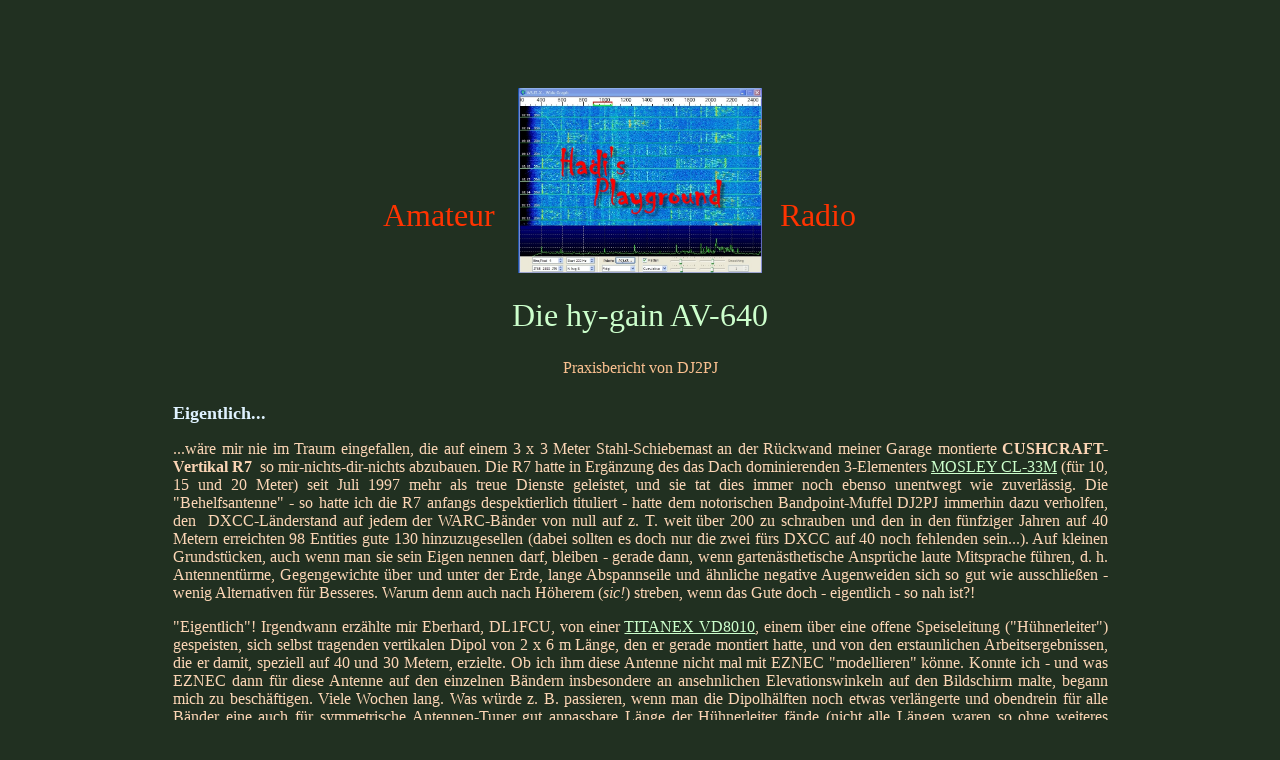

--- FILE ---
content_type: text/html
request_url: https://hadis-pg.com/av640.htm
body_size: 31689
content:
<HTML>
<HEAD>
<meta http-equiv="Content-Language" content="de">
<META http-equiv="Content-Type" content="text/html; charset=windows-1252">
<META name="GENERATOR" content="Microsoft FrontPage 6.0">
<META name="ProgId" content="FrontPage.Editor.Document">
<TITLE>Hadi's Playground - Die AV-640</TITLE>
<meta name="Title" content="Hadi's Playground">
<meta name="Author" content="Hadi Teichmann, DJ2PJ">
<meta name="Copyright" content="2017">
<meta name="description" content="report on the hy-gain AV-640 vertical antenna for shortwave">
<meta name="keywords" content="amateur radio, DJ2PJ, Hadi Teichmann, Hans-Dieter Teichmann, hy-gain AV-640, vertical antennas, DX">
<meta name="Abstract" content="amateur radio, DJ2PJ, Hadi Teichmann, Hans-Dieter Teichmann, hy-gain AV-640, vertical antennas, DX">
<meta name="Page-topic" content="amateur radio antennas">
<meta name="Language" content="German">
<meta name="Robots" content="INDEX,FOLLOW">
<meta name="Revisit" content="After 30 days">
 <link rel="shortcut icon" type="image/x-icon" href="dj2pj.ico">
<META http-equiv="Page-Enter" content="blendTrans(Duration=5)">
  <BASE target="_self">
  <meta name="Microsoft Theme" content="none, default">
<STYLE>
<!--

    body {
      font-family : Arial, Verdana, sans-serif;
    }
-->
</STYLE>
</HEAD>
<BODY style="background-attachment: fixed" bgcolor="#213021" link="#66FFFF">
<p>&nbsp;</p>
<p>&nbsp;</p>
<div align="center">
<table border="0" cellpadding="0" cellspacing="0" width="960" namo_layoutbox="10,1,1,10,1,1" height="315">
    <tr>
        <td width="100" height="10"></td>
        <td width="5" height="10"></td>
        <td width="155" height="10"></td>
        <td width="75" height="10"></td>
        <td width="5" height="10"></td>
        <td width="10" height="10"></td>
        <td width="260" height="10"></td>
        <td width="10" height="10"></td>
        <td width="80" height="10"></td>
        <td width="180" height="10"></td>
        <td width="79" height="10"></td>
    </tr>
    <tr>
        <td width="100" height="100"></td>
        <td width="5" height="100"></td>
        <td width="155" height="100"></td>
        <td width="75" height="100"></td>
        <td width="5" height="100"></td>
        <td width="10" height="100"></td>
        <td width="260" height="190" namo_textbox="0,0,0,0,0,0,0,0,0,0" rowspan="5" align="center" valign="middle">
            <p>
			<img border="0" src="impressumpics/wsjt_logo.jpg" width="244" height="185"></p>
        </td>
        <td width="10" height="100"></td>
        <td width="80" height="100"></td>
        <td width="180" height="100"></td>
        <td width="79" height="100"></td>
    </tr>
    <tr>
        <td width="100" height="5"></td>
        <td width="5" height="5"></td>
        <td width="155" height="5"></td>
        <td width="75" height="5"></td>
        <td width="5" height="5"></td>
        <td width="10" height="5"></td>
        <td width="10" height="5"></td>
        <td width="260" height="60" namo_textbox="0,0,0,0,0,0,0,0,0,0" rowspan="3" align="left" valign="middle" colspan="2"><span style="font-size:24pt;"><font face="Verdana" color="#FF3300">Radio</font></span></td>
        <td width="79" height="5"></td>
    </tr>
    <tr>
        <td width="100" height="50"></td>
        <td width="5" height="50"></td>
        <td width="230" height="50" namo_textbox="5,5,5,5,0,0,0,0,0,0" align="right" valign="middle" colspan="2"><span style="font-size:24pt;"><font face="Verdana" color="#FF3300">Amateur</font></span></td>
        <td width="5" height="50"></td>
        <td width="10" height="50"></td>
        <td width="10" height="50"></td>
        <td width="79" height="50"></td>
    </tr>
    <tr>
        <td width="100" height="5"></td>
        <td width="5" height="5"></td>
        <td width="155" height="5"></td>
        <td width="75" height="5"></td>
        <td width="5" height="5"></td>
        <td width="10" height="5"></td>
        <td width="10" height="5"></td>
        <td width="79" height="5"></td>
    </tr>
    <tr>
        <td width="100" height="30"></td>
        <td width="5" height="30"></td>
        <td width="155" height="30"></td>
        <td width="75" height="30"></td>
        <td width="5" height="30"></td>
        <td width="10" height="30"></td>
        <td width="10" height="30"></td>
        <td width="80" height="30"></td>
        <td width="180" height="30"></td>
        <td width="79" height="30"></td>
    </tr>
    <tr>
        <td width="100" height="10"></td>
        <td width="5" height="10"></td>
        <td width="155" height="10"></td>
        <td width="75" height="10"></td>
        <td width="5" height="10"></td>
        <td width="10" height="10"></td>
        <td width="260" height="10"></td>
        <td width="10" height="10"></td>
        <td width="80" height="10"></td>
        <td width="180" height="10"></td>
        <td width="79" height="10"></td>
    </tr>
    <tr>
        <td width="100" height="60"></td>
        <td width="5" height="60"></td>
        <td width="155" height="60"></td>
        <td width="440" height="60" namo_textbox="0,0,0,0,0,0,0,0,0,0" align="center" valign="middle" colspan="6"><span style="font-size:24pt;">
		<font face="Verdana" color="#CCFFCC">Die hy-gain AV-640</font></span></td>
        <td width="180" height="60"></td>
        <td width="79" height="60"></td>
    </tr>
    <tr>
        <td width="100" height="45"></td>
        <td width="5" height="45"></td>
        <td width="155" height="45"></td>
        <td width="75" height="45"></td>
        <td width="5" height="45"></td>
        <td width="10" height="45"></td>
        <td width="260" height="45" align="center">
		<font face="Verdana" color="#FAC090">Praxisbericht von DJ2PJ</font></td>
        <td width="10" height="45"></td>
        <td width="80" height="45"></td>
        <td width="180" height="45"></td>
        <td width="79" height="45"></td>
    </tr>
</table>
</div>
<div align="center">
<table border="0" cellpadding="0" cellspacing="0" width="964" namo_layoutbox="10,1,1,10,1,1" height="18980">
    <tr>
            <td width="10" height="8"></td>
            <td width="5" height="8"></td>
            <td width="935" height="8"></td>
            <td width="5" height="8"></td>
            <td width="9" height="8"></td>
    </tr>
    <tr>
            <td width="10" height="4"></td>
            <td width="5" height="4"></td>
            <td width="935" height="4"></td>
            <td width="5" height="4"></td>
            <td width="9" height="4"></td>
<tr>
            <td width="10" height="18968"></td>
            <td width="5" height="18968"></td>
        <td width="935" height="18968" namo_textbox="5,5,5,5,0,0,0,0,0,0" align="left" valign="top">
            <P><B><FONT face="Verdana" size="4" color="#DFF2FF">Eigentlich...</FONT></B></P>
            <P align="justify"><font size="3" face="Verdana" color="#FBD5B5">...wäre mir nie im Traum eingefallen, die auf einem 3 x 3 Meter Stahl-Schiebemast an der Rückwand
meiner Garage montierte <B>CUSHCRAFT-Vertikal R7</B> &nbsp;so mir-nichts-dir-nichts abzubauen. Die R7 hatte in Ergänzung des das Dach dominierenden<B> </B>3-Elementers </font>
			<font face="Verdana"><A href="http://www.mosley-electronics.com">
			<font color="#CCFFCC">MOSLEY CL-33M</font></A><font size="3" color="#3B608D">
</font><font size="3" color="#FBD5B5">(für 10, 15 und 20 Meter) seit Juli 1997
mehr als treue Dienste geleistet, und sie tat dies immer noch ebenso unentwegt wie zuverlässig. Die &quot;Behelfsantenne&quot; - so
hatte ich die R7 anfangs despektierlich
tituliert - hatte dem
notorischen Bandpoint-Muffel DJ2PJ immerhin dazu verholfen, den&nbsp; DXCC-Länderstand&nbsp;auf&nbsp;jedem der&nbsp;WARC-Bänder von null auf&nbsp;z. T. weit
über 200 zu schrauben und den in den fünfziger Jahren auf 40 Metern
erreichten 98 Entities gute 130 hinzuzugesellen (dabei sollten es doch nur die zwei fürs DXCC auf 40 noch fehlenden sein...). Auf
kleinen Grundstücken, auch wenn man sie sein Eigen nennen darf, bleiben - gerade dann, wenn gartenästhetische Ansprüche laute Mitsprache
führen, d. h. Antennentürme, Gegengewichte über und unter der Erde, lange Abspannseile und ähnliche negative Augenweiden
sich so gut wie
ausschließen - wenig Alternativen für Besseres. Warum denn auch nach Höherem (<I>sic!</I>) streben, wenn das Gute doch
- eigentlich - so nah ist?!</font></font></P>
            <P align="justify"><font face="Verdana" color="#FBD5B5">&quot;Eigentlich&quot;! Irgendwann erzählte mir Eberhard, DL1FCU, von einer </font><FONT face="Verdana" color="#000099"><A href="http://www.titanex.de">
			<font color="#CCFFCC">TITANEX VD8010</font></A></FONT><font face="Verdana" color="#FBD5B5">, einem über eine offene Speiseleitung (&quot;Hühnerleiter&quot;) gespeisten, sich selbst tragenden vertikalen Dipol von 2 x 6 m
Länge, den er gerade montiert hatte, und von den erstaunlichen Arbeitsergebnissen, die er damit, speziell auf
40 und 30 Metern, erzielte. Ob ich ihm diese Antenne nicht mal mit EZNEC &quot;modellieren&quot; könne. Konnte ich - und was EZNEC
dann für
diese Antenne auf den einzelnen Bändern insbesondere an ansehnlichen Elevationswinkeln auf den Bildschirm malte, begann mich zu
beschäftigen. Viele Wochen lang.
Was würde z. B. passieren, wenn man die Dipolhälften noch etwas verlängerte und obendrein für alle Bänder eine auch für
symmetrische Antennen-Tuner gut anpassbare Länge der Hühnerleiter fände (nicht alle Längen waren so ohne weiteres
verdaulich...)? Ich errechnete einen günstigen Kompromiss bei 2 x 7,5 Metern Länge
und Einspeisung mit ca. 13 Metern 400-Ohm-Wireman-Flachkabel, durch das ich die etwas arg zur Seite ziehende Hühnerleiter ersetzte.
EZNEC attestierte dieser Anordnung sozusagen Flachstrahlung-pur auf allen Bändern, und einiges Positive mehr! Des
DXers Herz jubelte erwartungsfroh.</font></P>
            <P align="justify"><font face="Verdana" color="#FBD5B5">15
Meter Aluminium senkrecht in die Luft zu stellen, fand ich einigermaßen riskant, aber einen&nbsp;15 Meter langen Dipol aus
isolierter Litze&nbsp;mit Hilfe von robustem, witterungsbeständigem Industrieklebeband (TESA Gewebeband 4651; Dank an die (</font><FONT face="Verdana" color="#000099"><A href="http://www.induplast.de"><font color="#CCFFCC">Firma INDUPLAST, Bocholt</font></A></FONT><font face="Verdana" color="#FBD5B5">) suksessive auf&nbsp;einen&nbsp;18&nbsp;Meter langen <B>Von-der-Ley</B>-Glasfiber-Schiebemast zu
kleben, so dass das untere Dipolende 3 Meter über dem Erdboden endete, durchaus machbar. Das Kind bekam - ein bisschen
der <B>Lazy H</B>-Nostalgie geschuldet - auch gleich einen (plattdeutschen) Namen: <B>Fule Fofftein </B>(für
Hochdeutsche: &quot;Faule
Fuffzehn&quot;),<B> </B>englisch: <B>Lazy15</B>. Dank der Assistenz von DL1FCU und meines treuen Nachbarn Peter Machura wurde die Antenne
in Hochlage gebracht (&quot;stolzer Anblick!&quot;); dafür hatte die wackere R7 (s. o.) weichen müssen, mit DL5FF aber rasch einen neuen
(und begeisterten) Liebhaber
gefunden. Die sich mit der Faulen
Fuffzehn rasch einstellenden DX-Erfolge, speziell auf 40 und 30 Metern, rückten meine kühnsten Erwartungen (und 
			etliche EZNEC-Erkenntnisse) in den Schatten. Endlich hatte ich auf diesen Bändern sowas wie ein &quot;durchschlagendes
Signal&quot;, und auch auf den höheren Frequenzen machte die Antenne sich nicht schlecht, soweit man das wegen der
miserablen Bedingungen (Sonnenflecken-Minimum!) endgültig beurteilen konnte. Aber angesichts einer Sonne ohne
Schönheit verleihende Flecken (siehe die Abbildung am Schluss des Beitrags) konnte es - eigentlich! - jedenfalls auf den höheren Frequenzen nur noch besser werden!</font></P>
            <P align="justify"><font face="Verdana" color="#FBD5B5">Das recht zarte DX-Glück währte bis zu den ersten Herbstwinden - ja, nicht
einmal -stürmen - des Jahres 2007. Der GF-Mast erwies sich - &quot;dank&quot; der aus Garten-Rücksichten eher
&quot;zurückhaltenden&quot; Abspannung -&nbsp; als alles andere als stabil; die sich ab etwa Windstärke 6 immer wieder
ballettös verbeugende oder
atemberaubend konvulsivische
Antenne wurde vom DX-Joystick immer mehr zum Alptraum. Irgendwann im späten
November - ich hatte gerade eine recht gut funktionierende Einspeismethode auch für 80 Meter gefunden - war es höchste Zeit, das
Handtuch zu werfen: Nur eine perfekte Abspannung hätte das Problem lösen können; sie war ohne Verschandelung des Gartens
nicht realisierbar. Also: Runter mit dem Ding! Jetzt jubelte wenigstens die XYL.</font></P>
            <P align="justify"><font face="Verdana" color="#FBD5B5">Die Lazy15 als Häufchen Elend in der Garage, die R7 auf fremdem Dach - eine
traurige Bescherung! Die
Suche nach einigermaßen vollwertigem Ersatz begann.</font></P>
            <P><FONT size="4" color="#DFF2FF" face="Verdana"><B>Wer die Wahl hat... ?</B></FONT></P>
            <P align="justify"><font face="Verdana" color="#FBD5B5">Nein, nicht wirklich! Quälend war nur, dass für die räumliche Situation
bei DJ2PJ einschließlich&nbsp;gehobener Ansprüche an&nbsp;Gartengestaltung&nbsp;nur ganz wenige Antennen
Aufmerksamkeit einforderten. Keine
Horizontalantennen zum Beispiel, keine Groundplanes (mit ihrem Wald aus Radials, immerhin zwei pro Band!) und anderes sperriges oder
platzgreifendes Zeugs. Die R7 - aus der Gruppe jener Vertikalantennen,
die ohne ins Auge fallende Erd- bzw. Radialsysteme auskommen - hatte auch bei CUSHCRAFT modellmäßig ausgedient. Die
Nachfolger der R-Serie hatten lautstarke Kritik auf sich gezogen, wegen mangelhafter Traps, Kontaktproblemen,
Regenwasser am falschen Ort
usf. (vgl.</font><FONT face="Verdana" color="#000099"> <A href="http://www.eham.net/reviews">
			<font color="#CCFFCC">eHam-Net</font></A></FONT><font face="Verdana" color="#FBD5B5">); umgekehrt proportional zur beanstandeten Qualität gerierten sich die Anschaffungskosten.</font></P>
            <P align="justify"><font face="Verdana" color="#FBD5B5">Guter Rat war teuer. Irgendwann beim Googeln taumelte mir dann die <B>AV-640</B> von</font><FONT face="Verdana" color="#000099"> <A href="http://www.hy-gain.com">
			<font color="#CCFFCC">hy-gain</font></A>
</FONT><font face="Verdana" color="#FBD5B5">auf den Bildschirm, auf den ersten Blick der R7
sehr ähnlich und vom Prinzip her ziemlich gleich. Das Handbuch&nbsp;war im Internet schnell besorgt, und die zahlreichen Erfahrungsberichte von Funkamateuren bei eHam-Net lasen sich überwiegend positiv. Der
Preis (in DL heute, 2016, um die €500&nbsp; einschließlich Fracht) war zumindest 2008 akzeptabel. Gründe genug, eine Beziehung anzustreben.</font></P>
            <P><B><FONT face="Verdana" size="4" color="#DFF2FF">Die hy-gain AV-640 - so sieht sie aus</FONT></B></P>
            <P align="justify"><font face="Verdana" color="#FBD5B5">Die AV-640&nbsp;besteht aus einem stark asymmetrischen Dipol, dessen senkrechte,&nbsp;fast 8 Meter lange Komponente
sich aus einem mehrteiligen,
jeweils mit Schlauchklemmen fixierten Aluminiumrohr
nebst Elementen zur automatischen Bandumschaltung (Stubs, Spulen und durch Speichen gebildete Dachkapazitäten [darüber
unten mehr]) zusammensetzt. hy-gain nennt diesen Teil der Antenne <I>radiator </I>(Strahler)<I>.</I> </font></P>
            <P align="justify"><font face="Verdana" color="#FBD5B5">Die untere
Komponente bilden sieben radial angeordnete, ca. 1,8 Meter lange Stahlruten, die im rechten Winkel zum Vertikalstrahler
abgeführt werden, sich durch ihr Eigengewicht bei relativ geringem Durchmesser aber im Bogen herabsenken (stärker
als bei der R7, die ebensolche Stahlruten bemüht). hy-gain spricht von diesem Teil (vielleicht etwas missverständlich?) als vom <I>counterpoise </I>(Gegengewicht)<I>.</I> </font></P>
            <P align="justify"><I><font face="Verdana" color="#FBD5B5">radiator</font></I><font face="Verdana" color="#FBD5B5"> und<I>
counterpoise </I>sind durch einen Isolator&nbsp;aus Glasfiber-Material mechanisch verbunden, aber elektrisch getrennt. Die
Antenne wird zwischen den beiden Dipol&quot;hälften&quot; über einen 4:1-Spannungsbalun mit Coaxialkabel niederohmig (also
über
RG-213, RG-58 o. ä.) eingespeist. Ein zusätzlicher 1:1-Strombalun soll Mantelwellen das Genick brechen. Der<I> radiator
</I>liegt, um statische Aufladungen abzuleiten, über eine Drossel galvanisch auf Massepotential. Die Baluns sind in einem stabilen Kunststoffkasten wetterfest untergebracht; für den Anschluss des Speisekabels ist eine SO-232-Buchse herausgeführt.</font></P>
            <P align="center">
			<img src="av640pics/av640_1.jpg" width="304" height="458" border="0"></P>
            <P align="justify"><font face="Verdana" color="#FBD5B5">Die AV-640 wird direkt unterhalb des Anschlusskastens mit Schellen an einem
Standrohr (1,25 bis 2,5 Zoll Außendurchmesser) befestigt.</font></P>
            <P align="justify"><font face="Verdana" color="#FBD5B5">Die AV-640 deckt, als vertikaler Rundstrahler, alle sieben Amateurfunk-Kurzwellen-Bänder zwischen 40 und 10
Metern und zusätzlich das 6-Meter-Band ab (da das Senden mit vertikaler Polarisation auf
50 MHz in der Bundesrepublik nicht gestattet ist, entfällt die AV-640 in DL zumindest für den Sendebetrieb auf 6 Metern). </font></P>
            <P align="justify"><font face="Verdana" color="#FBD5B5">Übrigens hat die AV-640 noch eine kleine, ganz ähnlich konzipierte Schwester: die</font><FONT face="Verdana" color="#000099"> <A href="http://www.hy-gain.com/pdffiles/AV-620.pdf">
			<font color="#CCFFCC">AV-620</font></A>. </FONT><font face="Verdana" color="#FBD5B5">Sie bedient die Amateurfunkbänder von 14 MHz aufwärts und fällt mit knapp 7 Metern Länge und ein Stückchen kürzeren <I>counterpoise</I>-Stahlruten nicht ganz so raumgreifend aus. Ein Foto der Antenne und die bei
DL1FCU gemessenen
SWRs finden Sie</font><FONT face="Verdana" color="#000099"> </FONT><FONT face="Verdana" color="#FF0000"><A href="dl1fcu.htm">
			<font color="#CCFFCC">hier</font></A></FONT><font face="Verdana" color="#FBD5B5">. Und noch eine Neuigkeit im Februar 2013: hy-gain hat nun auch eine</font><FONT
face="Verdana" color="#000099"> <a href="http://www.hy-gain.com/Product.php?productid=AV-680">
			<font color="#CCFFCC">AV-680</font></a> </FONT><font face="Verdana" color="#FBD5B5">auf den&nbsp; Markt gebracht, die, wie die Typenbezeichnung ahnen lässt, zusätzlich das 80-Meter-Band anbietet, ohne viel an Baulänge, Gewicht, Windlast usw. geändert zu haben. 
			Wolfram, DL3AMI, und Benny, DH7RG, haben mir dazu&nbsp; interessante <a href="av680.htm">
			<font color="#CCFFCC">Berichte</font></a><font color="#CCFFCC"></font> 
			aus eigener Küche zugesandt, die ich nicht vorenthalten möchte. Das Handbuch kann man sich 
			übrigens auf der hy-gain-Webseite ansehen bzw. herunterladen.&nbsp; </font></P>
            <P align="justify"><font face="Verdana" color="#FBD5B5">hy-gain lässt bei all seinen AV(Patriot)-Antennen HF-Leistungen von 1500 Watt im CW-, 1500 Watt PEP im
SSB- und 500 Watt im RTTY (bzw. Oberstrich)-Betrieb zu. Für deutsche (Lizenz-)Verhältnisse also absolut ausreichende Dimensionen. Allerdings schrieb mir recht bald nach Erscheinen des vorliegenden Beitrags Art, KØRO, dass sich bei seinen CW-QSOs auf dem 40-Meter-Band mit Leistungen von mehr als 1,1 kW schon nach wenigen Minuten das SWR auf Wanderschaft begab. Er stellte fest, dass der 1:1-Balun bei solchen Belastungen unanständig heiß geworden war. Gleichmäßigeres Verteilen der Draht-Windungen über den Toroid
(siehe Bild unten) verbesserte diesen Zustand zwar, beseitigte ihn jedoch nicht: Das SWR begann nun jedoch erst nach ca. zwanzig Minuten CW-Klönschnack zu wandern. Eine gewisse Vorsicht mit der verabreichten Ausgangsleistung, insbesondere bei schlecht abgeglichener Antenne oder - Obacht! - bei Versuchen, die Antenne z. B. auch auf 80 Metern &quot;anzupassen&quot;, scheint also angebracht; offensichtlich besteht große Gefahr, den Balun &quot;in die Sättigung zu fahren&quot; und ihm dadurch einen irreversiblen,
meist nicht einmal optisch sichtbaren Exitus zu bescheren.</font></P>
            <P align="justify"><font face="Verdana" color="#FBD5B5">hy-gain lässt bei all seinen AV(Patriot)-Antennen HF-Leistungen von 1500 Watt im CW-, 1500 Watt PEP im
SSB- und 500 Watt im RTTY (bzw. Oberstrich)-Betrieb zu. Für deutsche (Lizenz-)Verhältnisse also absolut ausreichende Dimensionen. Allerdings schrieb mir recht bald nach Erscheinen des vorliegenden Beitrags Art, KØRO, dass sich bei seinen CW-QSOs auf dem 40-Meter-Band mit Leistungen von mehr als 1,1 kW schon nach wenigen Minuten das SWR auf Wanderschaft begab. Er stellte fest, dass der 1:1-Balun bei solchen Belastungen unanständig heiß geworden war. Gleichmäßigeres Verteilen der Draht-Windungen über den Toroid
(siehe Bild unten) verbesserte diesen Zustand zwar, beseitigte ihn jedoch nicht: Das SWR begann nun jedoch erst nach ca. zwanzig Minuten CW-Klönschnack zu wandern. Eine gewisse Vorsicht mit der verabreichten Ausgangsleistung, insbesondere bei schlecht abgeglichener Antenne oder - Obacht! - bei Versuchen, die Antenne z. B. auch auf 80 Metern &quot;anzupassen&quot;, scheint also angebracht; offensichtlich besteht große Gefahr, den Balun &quot;in die Sättigung zu fahren&quot; und ihm dadurch einen irreversiblen,
meist nicht einmal optisch sichtbaren Exitus zu bescheren.</font></P>
            <P>&nbsp;&nbsp;&nbsp;&nbsp;&nbsp;&nbsp;&nbsp;&nbsp;&nbsp;&nbsp;&nbsp;&nbsp;&nbsp;&nbsp;&nbsp;&nbsp;&nbsp;&nbsp;&nbsp;&nbsp;&nbsp;&nbsp;&nbsp; &nbsp;&nbsp;&nbsp;&nbsp;<IMG border="0" src="av640pics/matchingunit1.jpg" width="192" height="145"> &nbsp;&nbsp;&nbsp;&nbsp;&nbsp;&nbsp;&nbsp;<IMG border="0" src="av640pics/balun_before_adjusting.jpg" width="191" height="144"> &nbsp;&nbsp;&nbsp;&nbsp;&nbsp;&nbsp;<IMG border="0" src="av640pics/balun_after_adjusting.jpg" width="194" height="145"></p>
            
            <p align="justify"><i><font size="2" face="Verdana" color="#FBD5B5">Die Bilder oben zeigen den geöffneten Anschlusskasten der AV-640. Links: Blick auf das Innenleben mit 4:1-Spannungsbalun, 1:1-Strombalun und die Drossel zur galvanischen Erdung oben links im Bild. Mitte: 1:1-Strombalun <b>vor </b>der von KØRO vorgenommenen Änderung. Rechts: 1:1-Strombalun <b>nach</b> der Änderung (etwas gleichmäßigere Verteilung der Windungen auf dem Toroid). Foto: KØRO</font></i></p>
            <P align="justify"><font face="Verdana" color="#FBD5B5">Der Hersteller reklamiert für seine AV-640 eine &quot;Sturmfestigkeit&quot; (<I>wind
survival</I>) von 80 mph, d. h. ca. 130 km/h Windgeschwindigkeit. Das sollte man tunlichst nicht glauben. Die Antenne muss, um Schäden,
insbesondere am Antennenfuß und am Glasfaser-Isolator, von vornherein auszuschließen, in 4,00 bis 4,50
Metern Höhe über dem Fußpunkt mit&nbsp; z. B. 3 mm Kevlar-Abspannseil (um Himmelswillen nicht, wie mir neulich jemand berichtete, mit
stahlseilverstärkter Wäscheleine) abgespannt werden. Dass metallische Abspannungen alle gutgemeinten Resonanzpunkte der Antenne
ins Nirwana befördern, sollten Funkamateure sich eigentlich denken können...</font></P>
            <P align="left"><B><FONT face="Verdana" size="4" color="#DFF2FF">Die hy-gain AV-640 - so funktioniert sie</FONT></B></P>
            <P align="justify"><font face="Verdana" color="#FBD5B5">Der <I>radiator </I>hat nach Herstellerangaben für jedes Band eine elektrische
Länge von drei Achteln Wellenlänge (CUSHCRAFT mit seinen ganz ähnlichen Konzeptionen der R-Serie reklamiert sogar
eine halbe Wellenlänge: &quot;Darf's ein Achtel mehr sein?&quot;). </font></P>
            <P align="justify"><font face="Verdana" color="#FBD5B5">Resonanz auf den einzelnen Bändern wird durch die folgenden vier Methoden
hergestellt:</font></P>
            <P align="center">
<IMG border="0" src="av640pics/av640_prinzip.jpg" width="428" height="282"> &nbsp;&nbsp;&nbsp;&nbsp;</P>
            <P align="justify"><B><font face="Verdana" color="#FBD5B5">Methode A (50, 28, 25 und 18 MHz): </font></B><font face="Verdana" color="#FBD5B5">durch einen
Viertelwellen-Stub pro Band, der, ab elektrisch etwa einer Achtel Wellenlänge vom Fußpunkt aus, dem senkrechten
Aluminiumrohr parallel läuft und durch Abstandsisolatoren in Position gehalten wird. Im Resonanzfall weist ein Lambda-Viertel-Glied an
seinem offenen Ende eine sehr hohe Impedanz auf, so dass die Antenne sich an dieser Stelle elektrisch abkoppelt.
Der Resonanzpunkt lässt sich durch Verkürzen bzw. Verlängern des Stubs ebenso präzise wie auf einfache Weise
einstellen. Die mechanische Ausführung von Methode A ist in der Abbildung unten rechts zu erkennen.</font></P>
            <P align="justify"><B><font face="Verdana" color="#FBD5B5">Methode B (21 MHz): </font></B><font face="Verdana" color="#FBD5B5">durch Benutzung des gesamten <I>radiators </I>bis zur 14-MHz-Ladespule. Diese, für 21 MHz sehr hochohmig, trennt den 15-Meter-Strahler elektrisch vom oberen Teil der
Antenne ab. Zwei unterhalb der Spule und senkrecht zum Strahler angebrachte <I>spokes</I> (Speichen) sorgen als
&quot;Kapazitätshut&quot; für Resonanz und lassen durch Verlängern/Verkürzen einer der Speichen den Abgleich für das 15-Meter-Band
zu.</font></P>
            <P align="justify"><B><font face="Verdana" color="#FBD5B5">Methode C (14 und 10 MHz): </font></B><font face="Verdana" color="#FBD5B5">durch Benutzung des gesamten <I>radiators</I> plus - pro Band - einer Kombination aus Lade(Verlängerungs)spule und&nbsp;jeweils vier Speichen
bestehendem Kapazitätshut. Die Kombinationen liegen für jedes Band in einer eigenen Verzweigung, sind also nicht in Serie geschaltet und
lassen einen andere Bänder nicht (oder äußerst gering) beeinflussenden Abgleich pro Band zu. Dabei wird eine der vier Speichen verkürzt oder verlängert.</font></P>
            <P align="justify"><B><font face="Verdana" color="#FBD5B5">Methode D (7 MHz): </font></B><font face="Verdana" color="#FBD5B5">wie bei Methode C durch Verwendung des
gesamten <I>radiators</I> einschließlich einer Kombination aus Ladespule und Kapazitätshut (vier Speichen), und einem
Rohrstück oberhalb der Dachkapazität. Im Gegensatz zu Methode C wird der Abgleich des
40-Meter-Bandes durch Verlängern/Verkürzen dieses Rohrstücks an der Spitze der Antenne und nicht an den <I>spokes</I> vorgenommen.</font></P>
            <P align="justify"><font face="Verdana" color="#FBD5B5">Bei allen Dachkapazitäten verwendenden Methoden wird nicht nur
die nötige Resonanz hergestellt, sondern gleichzeitig die Bandbreite der Antenne auf den einzelnen Bändern vergrößert (siehe
Messergebnisse!).</font></P>
            <P align="justify"><font face="Verdana" color="#FBD5B5">Im Gegensatz zur R7 und ihren CUSHCRAFT-Nachfolge-Modellen kommen
bei der AV-640 nirgendwo Traps, also aus Spulen und &quot;leibhaftigen&quot; Kondensatoren bestehende Sperrkreise, zum Einsatz.</font></P>
            <P align="justify"><font color="#FBD5B5" face="Verdana">Die mechanische Ausführung der Methode A ist aus untenstehender Abbildung links erkennbar, die der Methoden&nbsp;B, C und D aus der rechten&nbsp;Abbildung (Kopfteil der Antenne):&nbsp;</font></P>
            
            
            
                

           
            <P align="justify">&nbsp;&nbsp;&nbsp;&nbsp;&nbsp;&nbsp;&nbsp;&nbsp;&nbsp;&nbsp;&nbsp;&nbsp;&nbsp;&nbsp;&nbsp;&nbsp;&nbsp;&nbsp;&nbsp;&nbsp;&nbsp;&nbsp;&nbsp;&nbsp;&nbsp;&nbsp;&nbsp;&nbsp;&nbsp;&nbsp;&nbsp;&nbsp;&nbsp;&nbsp;&nbsp;&nbsp;&nbsp;&nbsp;&nbsp;&nbsp;&nbsp;&nbsp;<img src="av640pics/av640-_stubs.jpg" width="212" height="577" border="0"> &nbsp;&nbsp;&nbsp;&nbsp;&nbsp;&nbsp;&nbsp;<IMG border="0" src="av640pics/av640-spikes.jpg" width="444" height="390"></P>
            <P align="justify"><B><font size="4" face="Verdana" color="#DFF2FF">Die hy-gain AV-640 - Zusammenbau und Qualität des
Materials</font></B></P>
            <P align="justify"><font face="Verdana" color="#FBD5B5">Das englischsprachige bebilderte AV-640-Handbuch bietet,
im wahrsten Sinne des Wortes viel-seitig, (leider zuweilen auch den Leser) erschöpfende Montagehinweise mit Checklist-Charakter, wie und in welcher Reihenfolge die Antenne zusammenzubauen ist. Meine Aversion gegen&nbsp;kochrezeptartige Beschreibungen und informierende Belagerung ließ mich einen etwas mehr Kreativität bemühenden Weg wählen: Ich versuchte die Antenne anhand der ausgebreiteten Einzelteile und ihrer Montagemöglichkeiten intensiv
zu begreifen und rekurrierte auf das Handbuch im wesentlichen nur, wenn es um Maße, spezielle Hinweise oder
eben um die wirklich sehr instruktiven Abbildungen ging. Über die Reihenfolge des Zusammenbaus entschied ich selber. Aber sowas ist Sache der persönlichen Einstellung und damit Geschmackssache! </font></P>
            <P align="justify"><font face="Verdana" color="#FBD5B5">Da die AV-640 aus
vergleichsweise vielen Einzelteilen besteht (aus weit mehr Einzelteilen als vergleichbare Antennen), ist für die
Montage, ihre Kontrolle und ihre &quot;Nachsorge&quot; (z. B. Muttern nachziehen; auch bei den vormontierten Teilen!)
schon etwas mehr als ein Tag zu reservieren. Mindestens zwei Sägeböcke - im Notfall zwei Stühle - sollten, nicht nur
aus orthopädischer Rücksichtnahme, zur Auflage der doch immerhin 8 Metern zustrebenden und horizontal recht fragilen Antenne bereit stehen.</font></P>
            <P align="justify"><font face="Verdana" color="#FBD5B5">Der Zusammenbau der AV-640&nbsp; wäre bei DJ2PJ wohl im wesentlichen völlig
unkompliziert verlaufen, wenn nicht einige Teile, z. B. die vollständige Masthalterung, gefehlt hätten und von
der Firma Dathe bei hy-gain nachbestellt werden mussten. Wahrscheinlich eine Zufallserscheinung; denn die ein paar
Wochen später von Peter, DC2SC, bei derselben Firma bezogene AV-640 erfreute sich makelloser Vollständigkeit.</font></P>
            <P align="justify"><font face="Verdana" color="#FBD5B5">In den eHam-Reviews wird immer wieder die Stabilität der
Mastbefestigung und des Glasfiber-Isolators bemängelt. Beide Mängel kann ich bestätigen. Die
Masthalterung wirkt etwas schwach auf der Brust und handwerklich nicht besonders professionell ausgeführt. An der Qualität des
Glasfiber-Materials ist prinzipiell zwar nichts auszusetzen, aber der etwas weiche Isolator neigt zum Verbiegen. Spätestens, wenn die
Antenne aufgerichtet werden muss, ist höchste Vorsicht geboten. Unabgespannt ist die AV-640 wohl nicht mal zu
Portabelzwecken denkbar! </font></P>
            <P align="justify"><font face="Verdana" color="#FBD5B5">Ein weiteres Problem: Muttern mit Nylon-Inlay sind zwar recht
pfiffig, wenn es um &quot;nachhaltige&quot; Verschraubung geht, werden aber
zur Qual (und zum Auslöser von Materialbrüchen), wenn eine solche Mutter noch einmal abgedreht werden muss. Wie bei
DJ2PJ. </font></P>
            <P align="justify"><font face="Verdana" color="#FBD5B5">Die ebenfalls vorgebrachte Nörgelei über die angeblich nicht bruchsicheren bzw. zu mickrigen Abstandsisolatoren für die Stubs kann ich hingegen nicht nachvollziehen.</font></P>
            <P align="justify"><font face="Verdana" color="#FBD5B5">Ganz ersetzen sollte man das kurze Litzenkabel, das den Anschlusskasten mit dem <I>radiator </I>verbindet. Die Kabelschuhe waren, zumindest bei meiner Antenne, so rabiat aufgequetscht, dass das Kabel beim puren Anfassen an der von hy-gain produzierten &quot;Sollbruchstelle&quot; abbrach. Wer dieses Teil ersetzt, sollte dem Kabel gleich einen größeren Querschnitt verordnen und vielleicht auf Kabelschuhe samt Quetschung oder Lötung verzichten.</font></P>
            <P align="justify"><font face="Verdana" color="#FBD5B5">Die geschilderten Qualitätsmängel, zuweilen auch nur kleinen konstruktiven
Schlampigkeiten, setzen sich weder bei den (z. T. doppelwandigen!) Aluminiumrohren,&nbsp;ineinander zu verschraubenden
Gewindestangen für die Stubs und schon gar nicht bei den überaus soliden Ladespulen fort. Auch der Anschlusskasten samt Inhalt macht einen
&quot;belastbaren&quot; Eindruck. </font></P>
            <P align="justify"><font face="Verdana" color="#FBD5B5">Nachträglich hat sich sowohl bei mir wie auch bei DC2SC gezeigt, dass zumindest<I> </I>die längeren<I> spokes </I>(für 30 und 40 Meter),
aus denen die Kapazitätshüte bestehen, etwas stärker dimensioniert sein sollten, weil zum Turteln Tauben gern zu zweit
auf ihnen Platz nehmen. Der bei manchen Exemplaren hin und wieder heftiger werdende Minnedienst führt, bei gleichzeitig hervorragendem
Ernährungszustand dieser neckischen Mitgeschöpfe, dann schon mal dazu, dass sich eine Stange verbiegt... Wenn auch ohne
merklichen Einfluss auf die Antennen-Effizienz.</font></P>
            <p style='text-align:justify' align="justify"><span style='font-family:Verdana;color:#000099'><font color="#FBD5B5">Ohne
merklichen Einfluss auf die Antennen-Effizienz? Pustekuchen! Am späten Abend
des 4. November 2011 stellte ich angesichts hervorragender DX-Bedingungen erschrocken
fest, dass das SWR auf 7 MHz zum Unendlichen hin tendierte; das Gleiche auch
auf 10 MHz und, nicht ganz so markant, auf 14 MHz. Die Signale auf 7 und 10 MHz
wirkten auch hörmäßig wie unter einer Tarnkappe. Auf allen anderen Bändern hingegen
gute SWRs ohne Auffälligkeiten. Die anschließende Messung mit einem
Antennen-Analyzer zeigte, dass auf 7 und 10 MHz, auch in der Nähe dieser
Bänder, weit und breit kein Resonanzpunkt mehr zu orten war; auf 14 MHz präsentierte
sich der Resonanzpunkt gute 200 kHz vor dem Bandanfang. Demnach waren also ausschließlich
<span style='mso-spacerun:yes'>&nbsp;</span>diejenigen Bänder betroffen, die von den
Ladespulen Gebrauch machten. Ergo musste, obwohl die Verhältnisse auf 14 MHz
eigentlich etwas dagegen sprachen, die Verbindung zum oberen Teil der Antenne <span
style='mso-spacerun:yes'>&nbsp;</span>unterbrochen sein.</font></span></p>
            <p style='text-align:justify' align="justify"><span style='font-family:Verdana;color:#000099'><font color="#FBD5B5">Nach
einer höchst grüblerischen, mit Korrosions- und Lockere-Schrauben-Phantasien
garnierten Nacht, bot sich bei Tageslicht dann folgendes Bild:</font></span></p>
            <p style='text-align:justify' align="center">&nbsp;&nbsp;&nbsp;&nbsp;&nbsp;&nbsp;&nbsp;&nbsp;&nbsp;&nbsp;&nbsp;&nbsp;&nbsp;&nbsp;&nbsp;&nbsp;&nbsp;&nbsp;&nbsp;&nbsp;&nbsp;&nbsp;&nbsp;&nbsp;&nbsp;&nbsp;&nbsp;&nbsp;&nbsp;&nbsp;&nbsp;&nbsp;&nbsp;&nbsp;&nbsp;&nbsp;&nbsp;&nbsp;&nbsp;&nbsp;&nbsp;&nbsp;&nbsp;&nbsp;&nbsp;&nbsp;&nbsp;&nbsp;&nbsp;&nbsp;&nbsp;&nbsp;&nbsp;&nbsp;&nbsp;&nbsp;&nbsp;&nbsp;<img src="av640pics/av640tauben.jpg" width="429" height="286" border="0"></p>
            <p style='text-align:justify' align="justify"><span style='font-family:Verdana;color:#000099'><font color="#FBD5B5">Einer
der 7-MHz-<i style='mso-bidi-font-style:normal'>spokes</i> hatte sich,
begünstigt durch die an den Stangenenden befindlichen halboffenen Ösen, mit dem
genau darunter positionierten 10-MHz-<i style='mso-bidi-font-style:normal'>spoke</i>
verheddert. Irgendein Titan der Lüfte hatte also wieder – durch pures Sitzen -
zugeschlagen. Nach Herablassen der Antenne gelang es mit Hilfe des ausgedienten
Elementes einer DJ2UT-Antenne, die innig verschlungenen <i style='mso-bidi-font-style:
normal'>spokes</i> zu entflechten. Danach waren die SWR-Welt und die des Operateurs
wieder im Lot.</font></span></p>
            <P align="justify"><font face="Verdana" color="#FBD5B5">Mit welchen Ratschlägen der Antennenhersteller anlässlich der Kritik von Peter, DC2SC, an den etwas fragilen&nbsp; Aluminiumstäben den Servicegedanken zu pflegen weiß, soll nicht vorenthalten werden:</font></P>
            <DIV>
                <DIV style="padding-top:3pt; padding-right:0cm; padding-bottom:0cm; padding-left:0cm; border-top-width:1pt; border-right-width:medium; border-bottom-width:medium; border-left-width:medium; border-color:rgb(181,196,223); border-top-style:solid; border-right-style:none; border-bottom-style:none; border-left-style:none;">
                    <P class="MsoNormal"><B><SPAN style="font-size: 10pt; font-family: Times New Roman; color: #CCFFFF">Von:</SPAN></B><SPAN style="font-size: 10pt; font-family: Times New Roman; color: #CCFFFF"> tstone [mailto:tstone@mfjenterprises.com] <BR>
          <B>Gesendet:</B> Sonntag, 29. November 2009 20:50<BR>
          <B>An:</B> info@ibk-sys.de<BR>
          <B>Betreff:</B> AV-640</SPAN></DIV>
            </DIV>
            <P class="MsoNormal" align="justify"><FONT color="#CCFFFF" face="Times New Roman">&nbsp;</FONT></P>
            <P class="MsoNormal" style="margin-bottom: 12pt;" align="justify"><FONT color="#CCFFFF" face="Times New Roman">I do not have a recommendation for the bent spoke other than to replace it.&nbsp; Even if you use a steel welding spoke, a large enough bird will still bend it.&nbsp; I&nbsp; have not seen this problem in the ten years I have been with hy-gain.&nbsp; <BR>
      <BR>
      You might consider mounting an owl nearby.&nbsp; The bobbing head will scare many birds away.<BR>
      <BR>
      Tom<BR>
      <B><I>hy-gain</I></B></FONT></P>
            <hr>
            <P align="justify"><font face="Verdana" color="#FBD5B5">Dass Vögel, nicht nur in der Neuen Welt, manchmal über die mechanischen Mängel ihrer Sitzstangen heftig ins Grübeln geraten&nbsp;und dabei den Kopf schütteln, hatten wir geahnt. Nicht aber, dass dafür gerade Eulen besonders prädestiniert sind, und ebensowenig, dass das Kopfschütteln dieser noctophilen Gesellen anderen Spezies der gefiederten Welt den begehrten Sitzplatz zu verleiden geeignet ist. Ein Fall also auch für die Jünger von Uexkülls
und Lorenz'. Vielleicht bietet hy-gain demnächst zu geringem (?) Aufpreis für all seine Antennen ethologisch korrekte, kopfschüttelnde Montage-Eulen an... </font></P>
            <P align="justify"><B><font size="4" face="Verdana" color="#DFF2FF">Die hy-gain AV-640 - aus der EZNEC-Perspektive</font></B></P>
            <P align="justify"><font face="Verdana" color="#FBD5B5">Nach präziser Aufnahme aller Antennenmaße und Platzierungen von
Spulen und Kapazitätshüten, Einspeisung etc. war es möglich, die AV-640 unter EZNEC-Bedingungen zu modellieren. &quot;Modellieren&quot; heißt in der EZNEC-Sprache nichts
anderes, als eine Antenne innerhalb eines dreidimensionalen Koordinatensystems (x, y, z) mit allen ihren frequenzbestimmenden Komponenten
präzise zu lokalisieren und damit die Gesamtantenne mathematisch-geometrisch zu definieren.</font><FONT face="Verdana" color="#000099"> <A href="http://www.eznec.com">
			<font color="#CCFFCC">EZNEC</font></A> </FONT><font face="Verdana" color="#FBD5B5">dankt diese meist recht mühselige und viel Konzentration und
unbedingte Akkuratesse einfordernde Arbeit fortan mit blitzschnellen Berechnungen aller gewünschten Antennen-Eigenschaften, als da
sind SWR-Verläufe,
Anpassungswiderstände, horizontale und vertikale Abstrahldiagramme, Gewinne und vieles mehr. Selbst Nahfeldberechnungen
(für die beliebte BEMFV-Erklärung, die uns die Bundesnetzagentur abfordert) sind mit EZNEC möglich.</font></P>
            <P align="justify"><font face="Verdana" color="#FBD5B5">Wünschenswert für eine gute DX-Antenne sind bekanntlich möglichst hohe Gewinne
(hier in dBi&nbsp;= Dezibel&nbsp;über&nbsp;isotropem Strahler. Will man in dBd = Gewinn über Dipol rechnen, muss man gleich wieder 2,15 dB abziehen...)
bei möglichst flacher Abstrahlung, d. h. möglichst kleinen
Elevations(Erhebungs)winkeln. Für die AV-640 ergaben sich für die einzelnen Bänder die folgenden
Elevationswinkel mit den zugehörigen Gewinnen über isotropem Strahler (dBi): &nbsp;&nbsp;&nbsp;</font></P>
            <TABLE border="1" width="76%" id="table1" bgcolor="#42681C" cellpadding="5" align="center">
                <TR>
                    <TD align="center" width="341" height="257">
    <IMG border="0" src="av640pics/av640_10.jpg" width="320" height="245" align="middle"></TD>
                    <TD align="center" height="257" width="338">
    <IMG border="0" src="av640pics/av640_12.jpg" width="320" height="245" align="middle"></TD>
                </TR>
                <TR>
                    <TD align="center" width="341" height="255">
    <IMG border="0" src="av640pics/av640_15.jpg" width="320" height="243"></TD>
                    <TD align="center" height="255" width="338">
    <IMG border="0" src="av640pics/av640_17.jpg" width="320" height="245"></TD>
                </TR>
                <TR>
                    <TD align="center" width="341">
    <IMG border="0" src="av640pics/av640_20.jpg" width="317" height="248"></TD>
                    <TD align="center">
    <IMG border="0" src="av640pics/av640_30.jpg" width="320" height="245"></TD>
                </TR>
                <TR>
                    <TD align="center" width="341">
    <IMG border="0" src="av640pics/av640_40.jpg" width="320" height="245"></TD>
                    <TD align="center" rowspan="4"><B><FONT color="#FFFF00" face="Verdana">Abstrahlwinkel der hy-gain AV-640</FONT></B>

                        <P>
    <B><FONT face="Verdana" size="2" color="#FFFF00">Montagehöhe: 4,50 Meter über Grund</FONT></B></TD>
                </TR>
            </TABLE>
            <P align="justify"><font face="Verdana" color="#FBD5B5">Abstrahlwinkel um die 20 Grad und darunter sind eine gute
Voraussetzung, in weiter Entfernung&nbsp;(DX) brauchbare Signale zu platzieren. Wie die Abbildungen für die
einzelnen Bänder zeigen, erfüllt die AV-640 diese Bedingung mehr als befriedigend. Ab dem 14-MHz-Band beginnt
allerdings, wenn auch dort noch sehr moderat, die Nebenzipfelbildung, die, auf 25 und 28 MHz schon sehr ausgeprägt, wegen der in Steilstrahlung
&quot;verschwendeten&quot; Energie nicht unbedingt erwünscht ist. Die Ausgeprägtheit der Nebenzipfel lässt sich
allerdings durch die Montagehöhe der Antenne etwas &quot;zurückdrängen&quot;. 4,50 Meter über dem Erdboden wies EZNEC als
ganz ordentlichen Kompromiss aus. Wen Nebenzipfel generell nicht stören (z. B. weil er auch im Nahfeld ein bombiges Signal präsentieren möchte), der sollte seine Antenne so hoch wie möglich installieren.</font></P>
            <P align="justify"><font face="Verdana" color="#FBD5B5">Wirklich ins Gewicht fallende Gewinne lassen sich durch rundstrahlende Vertikalantennen kaum erzielen, so auch bei&nbsp; der&nbsp; AV-640 nicht.&nbsp; Die&nbsp; leichten Negativ&quot;gewinne&quot; der AV-640 auf 40 und 30
Metern&nbsp; (-0,5 bzw. -0,2 dBi bei 22° bzw. 20° Elevation) lassen sich mehr als verschmerzen; sie drücken sich nicht
annähernd in
einem Lautstärkeverlust bei der Gegenstation aus.</font></P>
            <P align="justify"><font face="Verdana" color="#FBD5B5">Zum Vergleich die Elevationswinkel mit der flachsten Abstrahlung
für die R7&nbsp; einschließlich der dabei erreichten &quot;Gewinne&quot;:</font></P>
            <TABLE border="1" width="42%" id="table2" style="border-collapse: collapse" align="center" height="124">
                <TR>
                    <TD align="center" bgcolor="#0000FF" width="231"><font face="Verdana">&nbsp;</font></TD>
                    <TD align="center" width="57" bgcolor="#000099"><B><font face="Verdana" color="#DFF2FF">7 MHz</font></B></TD>
                    <TD align="center" width="57" bgcolor="#000099"><B><font face="Verdana" color="#DFF2FF">10 MHz</font></B></TD>
                    <TD align="center" width="57" bgcolor="#000099"><B><font face="Verdana" color="#DFF2FF">14 MHz</font></B></TD>
                    <TD align="center" width="57" bgcolor="#000099"><B><font face="Verdana" color="#DFF2FF">18 MHz</font></B></TD>
                    <TD align="center" width="57" bgcolor="#000099"><B><font face="Verdana" color="#DFF2FF">21 MHz</font></B></TD>
                    <TD align="center" width="57" bgcolor="#000099"><B><font face="Verdana" color="#DFF2FF">25 MHz</font></B></TD>
                    <TD align="center" width="57" bgcolor="#000099"><B><font face="Verdana" color="#DFF2FF">28 MHz</font></B></TD>
                </TR>
                <TR>
                    <TD align="center" bgcolor="#35D7FF" width="231" height="32"><B><font face="Verdana" color="#0033CC">Elevation <span style="font-size:8pt;">(°)</span></font></B></TD>
                    <TD width="57" align="center" bgcolor="#CCFFFF" height="32"><B><font face="Verdana" color="#0033CC">18</font></B></TD>
                    <TD width="57" align="center" bgcolor="#CCFFFF" height="32"><B><font face="Verdana" color="#0033CC">16</font></B></TD>
                    <TD width="57" align="center" bgcolor="#CCFFFF" height="32"><B><font face="Verdana" color="#0033CC">14</font></B></TD>
                    <TD width="57" align="center" bgcolor="#CCFFFF" height="32"><B><font face="Verdana" color="#0033CC">14</font></B></TD>
                    <TD width="57" align="center" bgcolor="#CCFFFF" height="32"><B><font face="Verdana" color="#0033CC">14</font></B></TD>
                    <TD width="57" align="center" bgcolor="#CCFFFF" height="32"><B><font face="Verdana" color="#0033CC">13</font></B></TD>
                    <TD width="57" align="center" bgcolor="#CCFFFF" height="32"><B><font face="Verdana" color="#0033CC">10</font></B></TD>
                </TR>
                <TR>
                    <TD align="center" bgcolor="#35D7FF" width="231"><B><font face="Verdana" color="#0033CC">Gewinn <span style="font-size:8pt;">(dBi)</span></font></B></TD>
                    <TD width="57" align="center" bgcolor="#CCFFFF"><B><font face="Verdana" color="#0033CC">-2,9</font></B></TD>
                    <TD width="57" align="center" bgcolor="#CCFFFF"><B><font face="Verdana" color="#0033CC">-4,1</font></B></TD>
                    <TD width="57" align="center" bgcolor="#CCFFFF"><B><font face="Verdana" color="#0033CC">-1,7</font></B></TD>
                    <TD width="57" align="center" bgcolor="#CCFFFF"><B><font face="Verdana" color="#0033CC">-0,8</font></B></TD>
                    <TD width="57" align="center" bgcolor="#CCFFFF"><B><font face="Verdana" color="#0033CC">-0,3</font></B></TD>
                    <TD width="57" align="center" bgcolor="#CCFFFF"><B><font face="Verdana" color="#0033CC">-0,9</font></B></TD>
                    <TD width="57" align="center" bgcolor="#CCFFFF"><B><font face="Verdana" color="#0033CC">+2,9</font></B></TD>
                </TR>
            </TABLE>
            <P align="justify"><B><FONT face="Verdana" color="#DFF2FF" size="4">Die hy-gain AV-640 - Mastmontage und Antennenumgebung</FONT></B></P>
            <P align="justify"><font face="Verdana" color="#FBD5B5">Die R7, aber auch die bei meinen Einmann-DXpeditionen verwendete R8000, hatte ich immer ohne Mithilfe weiterer
Personen auf ein Standrohr setzen können. Bei DJ2PJ zu Hause lugt der völlig eingeschobene Stahlschiebemast etwas mehr als 60 Zentimeter
über das 2,50 Meter hohe Garagenflachdach und lässt sich auch nicht weiter absenken. Selbst zwei Personen hatten -
wenn auch bei etwas böigem Wind -&nbsp; einige Mühe, die AV-640 auf die Spitze des Schiebemasts zu setzen, was hauptsächlich der
Kopflastigkeit der Antenne geschuldet ist. Wenn zwei Personen das bei einigermaßen freundlichen Windverhältnissen auf einem Flachdach gerade so
eben schaffen,
stellt sich natürlich die etwas bange Frage, wie eine Montage auf&nbsp;schrägem Dach zu bewältigen ist. Prophylaktischer
Rat: Man sollte
nicht nur nach einem extrem windstillen Tag, sondern auch nach mehr als nur <I>einem</I> freundlichen Mithelfer Ausschau
halten, zumal die Antenne zum Abgleich der Resonanzen wohl mindestens einmal wieder demontiert und remontiert werden muss.</font></P>
            <P align="justify"><font face="Verdana" color="#FBD5B5">Naja, an dieser Stelle muss ich meine Mahnung von soeben doch etwas relativieren. Ein ebenso alter Knabe wie ich - Heinz, DJ4IC - hat es immerhin geschafft, eine &quot;sichselbstabspannende&quot; AV-640 auf einem Mast in schwindelnden zehn Metern zur Hochstrecke zu bringen, wenn auch mit Hilfe der fahrbaren Leiter vom örtlichen Elektromeister. </font><A href="dj4ic.htm">
			<font color="#CCFFCC">DJ4ICs Bilderserie</font></font></A><font face="Verdana"
color="#FBD5B5"> gibt erschöpfenden Aufschluss über ein recht verwegenes, aber gerade deswegen wohl um so imponierenderes Unternehmen.</font></P>
            <P align="justify"><font face="Verdana" color="#FBD5B5">Es ist eine Binsenweisheit, dass der Standort einer Antenne sich nach den örtlichen Gegebenheiten richtet. Zuweilen vergessen wird aber, dass er tunlichst auch die &quot;Gewährleistung des Schutzes von Personen in den durch den Betrieb von ortsfesten Funkanlagen entstehenden elektromagnetischen Feldern&quot; (sprich: die BEMFV!) im Auge behalten muss. Es ist gerade bei Positionierung in der Nähe von Grundstücksgrenzen zunächst ratsam, durch Berechnung
(z. B. mit WATT), evtl. sogar durch Nahfeldberechnungen (z. B. mit EZNEC) oder Messungen, abzuklären, welche Feldstärken an den Grundstücksgrenzen in bis zu drei Metern Höhe auftreten können und wie sie sich zu den gesetzlichen Grenzwerten verhalten. Dies vermeidet die spätere Selbstauflage von&nbsp;Leistungsbeschränkungen bzw. den erhobenen Zeigefinger der Bundesnetzagentur. </font></P>
            <P align="justify"><font face="Verdana" color="#FBD5B5">Nach meiner Erfahrung haben weitgehend nichtmetallische Hindernisse (Mauern, Hauswände...), aber selbst &quot;Halbleiter&quot;, wie Bäume und Sträucher, wenn sie sich in ein paar Metern Abstand von der Antenne befinden, diese
aber nicht berühren, weit weniger Einfluss auf die Effizienz einer Antenne, als normalhin angenommen und oft
im Brustton der Überzeugung behauptet wird. Jedenfalls auf Kurzwelle. </font></P>
            <P align="justify"><font face="Verdana" color="#FBD5B5">Die AV-640 bei DJ2PJ hat ihren Platz nicht nur in einem
dicht besiedelten Wohngebiet, dessen Häuser zumindest den Fußpunkt der Antenne allesamt weit überragen, sondern ist auch
in unmittelbarer Nähe zweier ca. 15 Meter hoher Bäume montiert (wer freut sich nicht über &quot;alten Baumbestand&quot;!). Weder mit der R7 am selben Ort noch mit der AV-640,
erst recht nicht mit der Lazy15, waren
jemals Abschattungen in irgendeiner Himmelsrichtung feststellbar. Allerdings haben hohe Bäume, vor allem wenn sie nass werden,
die Tendenz, Antennen zu einer niedrigeren Resonanzfrequenz hin zu verstimmen (mit der Folge z. T. drastischer Veränderungen der Stehwellenverhältnisse
bei Regen, Nebel, Schnee usw.; ich nenne das &quot;Regen-SWR&quot;). </font></P>
            <P align="justify"><font face="Verdana" color="#FBD5B5">Vor metallischen Leitern in der Nähe von Antennen, z. B. Metallzäunen, Metallarmierungen
etc., sollte man sich ohnehin immer hüten. Sie führen am Ende auch bei den Antennenbetreibern zu erheblichen Verstimmungen...</font></P>
            <P align="justify"><font face="Verdana" color="#FBD5B5">Zu Verstimmungen - in diesem Fall des 17-Meter-Stubs der AV-640 - führt auch, wenn das metallische Abspanndreieck in etwa 4,50 Metern Höhe sich lockert oder vielleicht nie ausreichend festgeschraubt war und sich gegen die äußere Alu-Stange des Stubs dreht. Verursacher war am 28. Februar 2010 das Orkan-Tief Xynthia, das auch bei DJ2PJ mit Spitzenböen von mehr als 100km/h die AV-640 recht unnachsichtig testete, ohne, außer dem verdrehten Abspanndreieck,
irgendwelche Schäden an der Antenne hervorzurufen. Es lohnt sich, das Abspanndreieck gegen Verdrehen, aber auch gegen Abrutschen auf dem glatten Aluminium des Strahlers, mit ein oder zwei Blechschrauben zu sichern. Bei DJ2PJ's Antenne geschehen im August 2010</font><font color="#FBD5B5">.
</font><SPAN style="font-size: 12.0pt; font-family: Verdana; color: #000099"><font color="#FBD5B5">Die Verstimmung war spontan behoben, das SWR auf 17 Metern danach besser als je zuvor, da keines der drei „Flügel“ des Abspanndreiecks dem Stub irgendwo zu sehr auf den Pelz rückte. Eigentlich nicht sonderlich erstaunlich, wie empfindlich die Resonanz des Stubs auf metallische Teile in der Nähe seines hochohmigen Bereiches reagiert! </font></SPAN></P>
            <P align="justify"><B><FONT face="Verdana" color="#DFF2FF" size="4">Die hy-gain AV-640 - Messergebnisse</FONT></B></P>
            <P align="justify"><font face="Verdana" color="#FBD5B5">Nach der Mastmontage wurden zunächst die Resonanzfrequenzen (ResFreq) der AV-640
in unabgeglichenem Zustand ermittelt. Auf der Basis dieser Messwerte und der Abgleichhinweise im Handbuch der AV-640
wurde die Antenne dann, soweit für erforderlich erachtet, nachgeglichen und anschließend auf die von EZNEC empfohlene Betriebshöhe von
4,50 Metern gebracht. An diesen Vorgang schloss sich eine erneute Messung an, die nicht nur die neuen
Resonanzfrequenzen, sondern auch die Bandbreite der Antenne bei einem tolerierten Stehwellenverhältnis von 1:2,0 bzw.
1:1,5 ermittelte. Die gemessenen Werte sind in der folgenden Tabelle zusammengefasst (alle Messwerte in kHz):</font></P>
            <TABLE border="0" width="80%" id="table3" align="center">
                <TR>
                    <TD align="center" width="54" bgcolor="#C0C0C0"><FONT color="#800000" face="Verdana"><B>DJ2PJ</B></FONT></TD>
                    <TD width="88" align="center" bgcolor="#C0C0C0"><B><FONT size="2" color="#800000" face="Verdana">gewünschte ResFreq 
    (kHz)</FONT></B></TD>
                    <TD align="center" width="62" bgcolor="#C0C0C0"><B><FONT size="2" color="#800000" face="Verdana">ResFreq (kHz) <I>vor</I>&nbsp; Abgleich
    in h= 3,00 m&nbsp; </FONT></B></TD>
                    <TD align="center" width="62" bgcolor="#C0C0C0"><FONT face="Verdana"><B><FONT size="2" color="#800000">ResFreq (kHz) 
    <I>nach</I>&nbsp; evtl.
    Abgleich in&nbsp;&nbsp; h = 4,50 m&nbsp; </FONT>
    </B></FONT></TD>
                    <TD align="center" width="80" bgcolor="#C0C0C0"><B><FONT size="2" color="#800000" face="Verdana">Bandbreite (kHz)&nbsp;&nbsp;&nbsp; bis&nbsp;SWR&nbsp;&nbsp;&nbsp;&nbsp; 1:2,0</FONT></B></TD>
                    <TD align="center" width="80" bgcolor="#C0C0C0"><B><FONT size="2" color="#800000" face="Verdana">Bandbreite (kHz) bis&nbsp;SWR&nbsp; 1:1,5</FONT></B></TD>
                    <TD align="center" bgcolor="#C0C0C0" width="321"><B><FONT size="2" color="#800000" face="Verdana">Bemerkungen</FONT></B></TD>
                </TR>
                <TR>
                    <TD align="center" width="54" bgcolor="#FFFFCC"><FONT face="Verdana"><B>&nbsp; 7 MHz</B></FONT></TD>
                    <TD width="88" align="center" bgcolor="#FFFFCC"><FONT face="Verdana"><B>&nbsp; 7025</B></FONT></TD>
                    <TD width="62" align="center" bgcolor="#FFFFCC"><B><FONT color="#FF0000" face="Verdana"><I>&nbsp; 7168</I></FONT></B></TD>
                    <TD width="62" align="center" bgcolor="#FFFFCC"><FONT face="Verdana"><B>&nbsp; 7045</B></FONT></TD>
                    <TD width="80" align="center" bgcolor="#FFFFCC"><FONT face="Verdana"><B>&nbsp; 105</B></FONT></TD>
                    <TD width="80" align="center" bgcolor="#FFFFCC"><FONT face="Verdana"><B>&nbsp;&nbsp; 63</B></FONT></TD>
                    <TD bgcolor="#FFFFCC" width="321"><FONT size="2" face="Verdana">Abgleich vorgenommen</FONT></TD>
                </TR>
                <TR>
                    <TD align="center" width="54" bgcolor="#CCFFFF"><FONT face="Verdana"><B>10 MHz</B></FONT></TD>
                    <TD width="88" align="center" bgcolor="#CCFFFF"><FONT face="Verdana"><B>10110</B></FONT></TD>
                    <TD width="62" align="center" bgcolor="#CCFFFF"><B><FONT color="#FF0000" face="Verdana"><I>10210</I></FONT></B></TD>
                    <TD width="62" align="center" bgcolor="#CCFFFF"><FONT face="Verdana"><B>10142</B></FONT></TD>
                    <TD width="80" align="center" bgcolor="#CCFFFF"><FONT face="Verdana"><B>&nbsp; 155</B></FONT></TD>
                    <TD width="80" align="center" bgcolor="#CCFFFF"><FONT face="Verdana"><B>&nbsp;&nbsp; 90</B></FONT></TD>
                    <TD bgcolor="#CCFFFF" width="321"><FONT size="2" face="Verdana">Abgleich vorgenommen</FONT></TD>
                </TR>
                <TR>
                    <TD align="center" width="54" bgcolor="#CCFFCC"><FONT face="Verdana"><B>14 MHz</B></FONT></TD>
                    <TD width="88" align="center" bgcolor="#CCFFCC"><FONT face="Verdana"><B>14050</B></FONT></TD>
                    <TD width="62" align="center" bgcolor="#CCFFCC"><B><FONT color="#FF0000" face="Verdana"><I>14028</I></FONT></B></TD>
                    <TD width="62" align="center" bgcolor="#CCFFCC"><FONT face="Verdana"><B>14020</B></FONT></TD>
                    <TD width="80" align="center" bgcolor="#CCFFCC"><FONT face="Verdana"><B>&nbsp; 445</B></FONT></TD>
                    <TD width="80" align="center" bgcolor="#CCFFCC"><FONT face="Verdana"><B>&nbsp; 255</B></FONT></TD>
                    <TD bgcolor="#CCFFCC" width="321"><FONT size="2" face="Verdana">kein Abgleich erfolgt</FONT></TD>
                </TR>
                <TR>
                    <TD align="center" width="54" bgcolor="#FFDDD5"><FONT face="Verdana"><B>18 MHz</B></FONT></TD>
                    <TD width="88" align="center" bgcolor="#FFDDD5"><FONT face="Verdana"><B>18080</B></FONT></TD>
                    <TD width="62" align="center" bgcolor="#FFDDD5"><B><FONT color="#FF0000" face="Verdana"><I>18060</I></FONT></B></TD>
                    <TD width="62" align="center" bgcolor="#FFDDD5"><FONT face="Verdana"><B>18045</B></FONT></TD>
                    <TD width="80" align="center" bgcolor="#FFDDD5"><FONT face="Verdana"><B>&nbsp; 280</B></FONT></TD>
                    <TD width="80" align="center" bgcolor="#FFDDD5"><FONT face="Verdana"><B>&nbsp; 135</B></FONT></TD>
                    <TD bgcolor="#FFDDD5" width="321"><FONT size="2" face="Verdana">Abgleich später vorgenommen; siehe Text</FONT></TD>
                </TR>
                <TR>
                    <TD align="center" width="54" bgcolor="#FFD2A6"><FONT face="Verdana"><B>21 MHz</B></FONT></TD>
                    <TD width="88" align="center" bgcolor="#FFD2A6"><FONT face="Verdana"><B>21050</B></FONT></TD>
                    <TD width="62" align="center" bgcolor="#FFD2A6"><B><FONT color="#FF0000" face="Verdana"><I>20900</I></FONT></B></TD>
                    <TD width="62" align="center" bgcolor="#FFD2A6"><FONT face="Verdana"><B>20785</B></FONT></TD>
                    <TD width="80" align="center" bgcolor="#FFD2A6"><FONT face="Verdana"><B>2215</B></FONT></TD>
                    <TD width="80" align="center" bgcolor="#FFD2A6"><FONT face="Verdana"><B>1185</B></FONT></TD>
                    <TD bgcolor="#FFD2A6" width="321"><FONT size="2" face="Verdana">kein Abgleich vorgenommen</FONT></TD>
                </TR>
                <TR>
                    <TD align="center" width="54" bgcolor="#F0FFD2"><FONT face="Verdana"><B>25 MHz</B></FONT></TD>
                    <TD width="88" align="center" bgcolor="#F0FFD2"><FONT face="Verdana"><B>24900</B></FONT></TD>
                    <TD width="62" align="center" bgcolor="#F0FFD2"><B><FONT color="#FF0000" face="Verdana"><I>24850</I></FONT></B></TD>
                    <TD width="62" align="center" bgcolor="#F0FFD2"><FONT face="Verdana"><B>24903</B></FONT></TD>
                    <TD width="80" align="center" bgcolor="#F0FFD2"><FONT face="Verdana"><B>&nbsp; 910</B></FONT></TD>
                    <TD width="80" align="center" bgcolor="#F0FFD2"><FONT face="Verdana"><B>&nbsp; 475</B></FONT></TD>
                    <TD bgcolor="#F0FFD2" width="321"><FONT size="2" face="Verdana">kein Abgleich vorgenommen</FONT></TD>
                </TR>
                <TR>
                    <TD align="center" width="54" bgcolor="#FFB7B7"><FONT face="Verdana"><B>28 MHz</B></FONT></TD>
                    <TD width="88" align="center" bgcolor="#FFB7B7"><FONT face="Verdana"><B>28080</B></FONT></TD>
                    <TD width="62" align="center" bgcolor="#FFB7B7"><B><FONT color="#FF0000" face="Verdana"><I>28045</I></FONT></B></TD>
                    <TD width="62" align="center" bgcolor="#FFB7B7"><FONT face="Verdana"><B>28060</B></FONT></TD>
                    <TD width="80" align="center" bgcolor="#FFB7B7"><FONT face="Verdana"><B>&nbsp; 960</B></FONT></TD>
                    <TD width="80" align="center" bgcolor="#FFB7B7"><FONT face="Verdana"><B>&nbsp; 495</B></FONT></TD>
                    <TD bgcolor="#FFB7B7" width="321"><FONT size="2" face="Verdana">kein Abgleich vorgenommen</FONT></TD>
                </TR>
                <TR>
                    <TD align="center" width="54" bgcolor="#E7D7FF"><FONT face="Verdana"><B>50 MHz</B></FONT></TD>
                    <TD width="88" align="center" bgcolor="#E7D7FF"><FONT face="Verdana"><B>-</B></FONT></TD>
                    <TD width="62" align="center" bgcolor="#E7D7FF"><B><FONT color="#FF0000" face="Verdana"><I>50504</I></FONT></B></TD>
                    <TD width="62" align="center" bgcolor="#E7D7FF"><FONT face="Verdana"><B>-</B></FONT></TD>
                    <TD width="80" align="center" bgcolor="#E7D7FF"><FONT face="Verdana"><B>-</B></FONT></TD>
                    <TD width="80" align="center" bgcolor="#E7D7FF"><FONT face="Verdana"><B>-</B></FONT></TD>
                    <TD bgcolor="#E7D7FF" width="321"><FONT size="2" face="Verdana">nicht weiterverfolgt</FONT></TD>
                </TR>
            </TABLE>
            
            <P align="justify"><FONT color="#FBD5B5" face="Verdana">Alle Messungen wurden mit einem <I><B><A href="http://www.mfjenterprises.com">
			<font color="#CCFFCC">MFJ</font></A> HF/VHF SWR Analyzer MFJ-259</B> </I>über ein
ca. 4 Meter langes RG-213-Messkabel unterhalb der Antenne vorgenommen. Vergleichsmessungen an der Station (Kabellänge 24
Meter RG-213) ergaben keine oder nicht nennenswerte Abweichungen.</FONT></P>
            <P align="justify"><FONT color="#FBD5B5" face="Verdana">Die gewünschten ResFreq wurden mit Blick auf
die Betriebspräferenzen bei DJ2PJ (bevorzugte Betriebsarten: CW, RTTY, Digimodes) festgelegt.</FONT></P>
            <P align="justify"><FONT color="#FBD5B5" face="Verdana">Die AV-640 war in den für CW vorgesehenen Bemaßungen zusammengebaut worden. Um so
mehr erstaunten die im unabgeglichenen Zustand sich auf 7, 10, 21 und 25 MHz ergebenden Resonanzfrequenzen, die - wie
die obige Tabelle zeigt - z. T. recht weit jenseits der Bandgrenzen lagen. Angesichts der recht hohen
Bandbreiten mit guten SWRs auch innerhalb der Bandgrenzen wurde die Antenne aber nur auf 7 und 10 MHz nachgeglichen. </FONT></P>
            <P align="justify"><FONT color="#FBD5B5" face="Verdana">Das
Handbuch der AV-640 bietet eine, wie sich herausstellte, erstaunlich treffsichere Tabelle mit Angaben darüber, wie stark ein abzugleichendes Teil (Speiche, Stub oder Antennenspitze)&nbsp;verkürzt bzw. verlängert
werden muss, um die&nbsp; Resonanzfrequenz zu verschieben (Angaben in kHz/inch). </FONT></P>
            <P align="justify"><FONT color="#FBD5B5" face="Verdana">Aufgrund dieser Angaben musste eine der Speichen des
10-MHz-Kapazitätshutes, weil sie sich nicht mehr verlängern ließ, insgesamt ersetzt werden. Kein Problem - denn
hy-gain liefert, offenbar in weiser Voraussicht, zwei Ersatz-Speichen in überlanger Ausführung mit, deren eine man nur
zurechtstutzen muss. </FONT></P>
            <P align="justify"><FONT color="#FBD5B5" face="Verdana">Ganz anders hingegen beim Abgleich auf 7 MHz. Das oberste Antennensegment musste nach der Tabelle um mehr als 11 Inch -
also fast 30 Zentimeter! - verlängert werden. Das dafür vorgesehene Alu-Rohr an der Antennenspitze gab das mit dem
besten Willen nicht her und musste durch ein neu angefertigtes komplett ersetzt werden, und das liefert hy-gain nicht
mit. Wer für solch leidvolle Fälle
keine Alurohr-Vorräte bereithält, könnte kurzfristig etwas alt aussehen...</FONT></P>
            <P align="justify"><FONT color="#FBD5B5" face="Verdana">Die Entscheidung, den Abgleich auf 7 und 10 MHz zu beschränken, erfuhr im April 2009 eine Revision. Da sich herausgestellt hatte, dass die Antenne bei extrem feuchter Witterung,
insbesondere bei starken Regenschauern, auf 18 MHz zu noch niedrigeren Frequenzen hin &quot;wegläuft&quot;, wurde die
Resonanzfrequenz auf etwa 18100 kHz verlegt, um Regen-SWRs zu kompensieren. Die Verlegung der Resonanzfrequenz in einen höherfrequenteren Bereich führt dazu, dass selbst bei starkem Regen der sich verschiebende Resonanzpunkt in einem noch recht flachen Teil der SWR-Kurve zu liegen kommt. Um den 18-MHz-Stub um die errechneten 1,5 cm zu verkürzen&nbsp; (Schraubenkombination am unteren Ende desselben), musste die
Antenne nicht einmal vom Mast gehoben, sondern (Schiebemast!) lediglich abgesenkt und dann wieder auf die alte Höhe gebracht werden. Selbst die Abspannseile konnten an Ort und Stelle verbleiben. </FONT></P>
            <P align="justify"><FONT face="Verdana" color="#FBD5B5">Bau und Montage einer weiteren AV-640 - im Nachbarort bei Peter, DC2SC - gab mir
Gelegenheit, dieses Vorhaben zu &quot;begleiten&quot; und vor allem Messungen an der Antenne vor und nach dem Abgleich
vorzunehmen. Peter, noch recht frisch auf Kurzwelle und SSB-Liebhaber, stellte sich für seine Antenne etwas andere
Wunschfrequenzen vor. Entsprechend anders fielen die Abmessungen seiner AV-640 aus. Hier - zum Vergleich - die&nbsp;
Ergebnisse bei DC2SC:</FONT></P>
            <TABLE border="0" width="49%" id="table6" align="center">
                <TR>
                    <TD align="center" width="59" bgcolor="#FFC68C"><B><FONT color="#800000" face="Verdana">DC2SC</FONT></B></TD>
                    <TD width="88" align="center" bgcolor="#FFC68C"><B><FONT size="2" color="#800000" face="Verdana">gewünschte ResFreq 
    (kHz)&nbsp; </FONT>
    </B></TD>
                    <TD align="center" width="62" bgcolor="#FFC68C"><B><FONT size="2" color="#800000" face="Verdana">ResFreq (kHz) <I>vor</I>&nbsp; Abgleich
    in h= 3,50 m&nbsp; </FONT></B></TD>
                    <TD align="center" width="62" bgcolor="#FFC68C"><B><FONT size="2" color="#800000" face="Verdana">ResFreq (kHz) <I>&nbsp;nach</I>&nbsp;
    Abgleich in&nbsp;&nbsp; h = 4,50 m&nbsp; </FONT>
    </B></TD>
                    <TD align="center" bgcolor="#FFC68C" width="186"><B><FONT size="2" color="#800000" face="Verdana">Bemerkungen</FONT></B></TD>
                </TR>
                <TR>
                    <TD align="center" width="59" bgcolor="#FFFFCC"><FONT face="Verdana"><B>&nbsp; 7 MHz</B></FONT></TD>
                    <TD width="88" align="center" bgcolor="#FFFFCC"><FONT face="Verdana"><B>&nbsp; 7080</B></FONT></TD>
                    <TD width="62" align="center" bgcolor="#FFFFCC"><B><FONT color="#FF0000" face="Verdana"><I>&nbsp; 7270</I></FONT></B></TD>
                    <TD width="62" align="center" bgcolor="#FFFFCC"><FONT face="Verdana"><B>&nbsp; 7105</B></FONT></TD>
                    <TD bgcolor="#FFFFCC" width="186"><FONT size="2" face="Verdana">Abgleich vorgenommen</FONT></TD>
                </TR>
                <TR>
                    <TD align="center" width="59" bgcolor="#CCFFFF"><FONT face="Verdana"><B>10 MHz</B></FONT></TD>
                    <TD width="88" align="center" bgcolor="#CCFFFF"><FONT face="Verdana"><B>10120</B></FONT></TD>
                    <TD width="62" align="center" bgcolor="#CCFFFF"><B><FONT color="#FF0000" face="Verdana"><I>10070</I></FONT></B></TD>
                    <TD width="62" align="center" bgcolor="#CCFFFF"><FONT face="Verdana"><B>10150</B></FONT></TD>
                    <TD bgcolor="#CCFFFF" width="186"><FONT size="2" face="Verdana">Abgleich vorgenommen</FONT></TD>
                </TR>
                <TR>
                    <TD align="center" width="59" bgcolor="#CCFFCC"><FONT face="Verdana"><B>14 MHz</B></FONT></TD>
                    <TD width="88" align="center" bgcolor="#CCFFCC"><FONT face="Verdana"><B>14200</B></FONT></TD>
                    <TD width="62" align="center" bgcolor="#CCFFCC"><B><FONT color="#FF0000" face="Verdana"><I>13960</I></FONT></B></TD>
                    <TD width="62" align="center" bgcolor="#CCFFCC"><FONT face="Verdana"><B>14195</B></FONT></TD>
                    <TD bgcolor="#CCFFCC" width="186"><FONT size="2" face="Verdana">Abgleich vorgenommen</FONT></TD>
                </TR>
                <TR>
                    <TD align="center" width="59" bgcolor="#FFDDD5"><FONT face="Verdana"><B>18 MHz</B></FONT></TD>
                    <TD width="88" align="center" bgcolor="#FFDDD5"><FONT face="Verdana"><B>18100</B></FONT></TD>
                    <TD width="62" align="center" bgcolor="#FFDDD5"><B><FONT color="#FF0000" face="Verdana"><I>18025</I></FONT></B></TD>
                    <TD width="62" align="center" bgcolor="#FFDDD5"><FONT face="Verdana"><B>18160</B></FONT></TD>
                    <TD bgcolor="#FFDDD5" width="186"><FONT size="2" face="Verdana">Abgleich vorgenommen</FONT></TD>
                </TR>
                <TR>
                    <TD align="center" width="59" bgcolor="#FFD2A6"><FONT face="Verdana"><B>21 MHz</B></FONT></TD>
                    <TD width="88" align="center" bgcolor="#FFD2A6"><FONT face="Verdana"><B>21200</B></FONT></TD>
                    <TD width="62" align="center" bgcolor="#FFD2A6"><B><FONT color="#FF0000" face="Verdana"><I>20335</I></FONT></B></TD>
                    <TD width="62" align="center" bgcolor="#FFD2A6"><FONT face="Verdana"><B>20670</B></FONT></TD>
                    <TD bgcolor="#FFD2A6" width="186"><FONT size="2" face="Verdana">Abgleich vorgenommen</FONT></TD>
                </TR>
                <TR>
                    <TD align="center" width="59" bgcolor="#F0FFD2"><FONT face="Verdana"><B>25 MHz</B></FONT></TD>
                    <TD width="88" align="center" bgcolor="#F0FFD2"><FONT face="Verdana"><B>24920</B></FONT></TD>
                    <TD width="62" align="center" bgcolor="#F0FFD2"><B><FONT color="#FF0000" face="Verdana"><I>24770</I></FONT></B></TD>
                    <TD width="62" align="center" bgcolor="#F0FFD2"><FONT face="Verdana"><B>24830</B></FONT></TD>
                    <TD bgcolor="#F0FFD2" width="186"><FONT size="2" face="Verdana">Abgleich vorgenommen</FONT></TD>
                </TR>
                <TR>
                    <TD align="center" width="59" bgcolor="#FFB7B7"><FONT face="Verdana"><B>28 MHz</B></FONT></TD>
                    <TD width="88" align="center" bgcolor="#FFB7B7"><FONT face="Verdana"><B>28300</B></FONT></TD>
                    <TD width="62" align="center" bgcolor="#FFB7B7"><B><FONT color="#FF0000" face="Verdana"><I>28160</I></FONT></B></TD>
                    <TD width="62" align="center" bgcolor="#FFB7B7"><FONT face="Verdana"><B>28510</B></FONT></TD>
                    <TD bgcolor="#FFB7B7" width="186"><FONT size="2" face="Verdana">Abgleich vorgenommen</FONT></TD>
                </TR>
                <TR>
                    <TD align="center" width="59" bgcolor="#E7D7FF"><FONT face="Verdana"><B>50 MHz</B></FONT></TD>
                    <TD width="88" align="center" bgcolor="#E7D7FF"><FONT face="Verdana"><B>-</B></FONT></TD>
                    <TD width="62" align="center" bgcolor="#E7D7FF"><FONT color="#FF0000" face="Verdana"><B><I>50765</I></B></FONT></TD>
                    <TD width="62" align="center" bgcolor="#E7D7FF"><FONT face="Verdana"><B>-</B></FONT></TD>
                    <TD bgcolor="#E7D7FF" width="186"><FONT size="2" face="Verdana">nicht weiterverfolgt</FONT></TD>
                </TR>
            </TABLE>
            <P align="justify"><FONT face="Verdana" color="#FBD5B5">Bei diesem Exemplar lagen, außer auf dem 10-Meter-Band, die
Resonanzfrequenzen der Kurzwellenbänder sämtlich jenseits der Bandgrenzen, auch hier wieder am gravierendsten auf dem
21-MHz-Band (20335 kHz). Auf allen Bändern musste nachjustiert werden. Auf 21 MHz wurde, da es nichts mehr zu
&quot;justieren&quot; gab, eine gesamte Speiche eliminiert - ohne die Wunschfrequenz (21200 kHz) auch nur annähernd zu erreichen.
Nur die exorbitant hohe, wenn auch verdächtige, 15-Meter-Bandbreite mit passablen SWRs weitab von der Resonanzfrequenz
lässt diesen &quot;Missstand&quot; erträglich erscheinen.</FONT></P>
            <P align="justify"><FONT color="#FBD5B5" face="Verdana">Die mit der AV-640 erzielten Bandbreiten lassen, selbst auf dem
üblicherweise kritischen 40-Meter-Band, Freude aufkommen. Warum die Bandbreite allerdings auf 18 MHz, wenn auch völlig ausreichend,
aber doch vergleichsweise gering ausfällt, hingegen auf 21 MHz, wie geschildert, unverhältnismäßig große, ja, fast unglaubwürdige
Dimensionen annimmt, habe ich, selbst mit Hilfe von EZNEC, bislang nicht so richtig klären können. Misstrauen gegenüber
extrem flachen, vor allem flach bleibenden SWR-Verläufen ist erfahrungsgemäß angebracht. </FONT></P>
            <P><B><FONT face="Verdana" color="#DFF2FF" size="4">Die AV-640 - erste Hörprobe </FONT></B></P>
            <P align="justify"><FONT face="Verdana" color="#FBD5B5">Bei einer ersten Hörprobe auf allen Bändern sowohl mit einem FT-1000MP Mark V
wie mit dem älteren FT-1000D fallen keine negativen Besonderheiten auf, mit einer gravierenden Ausnahme: Auf 10 MHz ist
der Störpegel, wie schon bei der R7 und auch bei der
Lazy15 festgestellt, auffallend, ja, zuweilen unerträglich hoch. Tagsüber liegt er (in der Hauptsache als
pulsierendes Rauschen), wie ein gleichmäßiger Schirm über dem gesamten Band, selbst bei eingeschalteten 18
dB Dämpfung (ATT-Schalter) noch bei S3 bis S5&nbsp; (also eigentlich bei S6 bis S8). Tagsüber ist DX-Verkehr zumindest schwierig. Am späten Abend geht dieser Störpegel meistens, aber nicht immer auf einigermaßen erträgliche Werte zurück, die
leise Signale aber immer noch schwer lesbar machen.</FONT></P>
            <P align="justify"><FONT face="Verdana" color="#FBD5B5">Auf 18 MHz waren anfangs - nicht generell, aber hin und wieder - permanente kratzende Störgeräusche mit Lautstärke S5 (in
IPO-Einstellung des FT-1000D) feststellbar, die das Hören von leisen Stationen ebenfalls stark beeinträchtigten. Inzwischen sind diese Kratzgeräusche völlig verschwunden. </FONT></P>
            <P align="justify"><FONT face="Verdana" color="#FBD5B5">Ein Vergleich zwischen AV-640 und
horizontal polarisierter CL-33M auf dem auch mit der AV-640 vergleichsweise störungsfreien 20-Meter-Band belegt den Vorteil
des Einsatzes von Horizontalstrahlern gegenüber Vertikalstrahlern nicht nur
wegen der Richtwirkung, sondern auch, was den<I>
noise floor</I> aus<I> </I>Störsignalen anbetrifft. Erfahrungsgemäß neigen Vertikalstrahler zu einem besonders hohen Pickup von Störsignalen aus der näheren Umgebung (die z. B. von Schaltnetzteilen, Zeilentransformatoren, Bildschirmen, Geräten zur drahtlosen und PLC [<I>power-line communication]</I>-Übertragung, PCs&nbsp; u. ä. ausgehen). Welche Störsignale generierende &quot;Sendetätigkeit&quot; die Bundesnetzagentur
heutzutage in Wohngebieten zulässt, ohne zu &quot;regulieren&quot;, ist, insbesondere im Vergleich zur Kontroll- und Messtätigkeit
der guten alten Post vergangener Jahrzehnte, mehr als abenteuerlich. Sie hat inzwischen - mit steigender Tendenz - erschütternde
Ausmaße erreicht und ist nicht nur aus der Sicht von Funkamateuren unhaltbar. Eine mehr als liebevolle
Umarmung der simplen Elektronikschrott produzierenden Wirtschaft - nein, nicht allein durch die Bundesnetzagentur, sondern
durch unsere europaweit agierenden ignoranten und sich vor der Wirtschaft devot verneigenden Politiker! <I>Such is capitalism...</I></FONT></P>
            <P><B><FONT face="Verdana" color="#DFF2FF" size="4">Die AV-640 im Alltagsbetrieb - eineinhalb Jahre praktische Erprobung</FONT></B></P>
            <P align="justify"><FONT face="Verdana" color="#FBD5B5">Erste Betriebserfahrungen mit der AV-640 fielen in eine Zeit, da das Gesicht der
Sonne noch makelloser erschien als das der hochgeschätzten Marilyn Monroe, die bekanntlicherweise auf wenigstens
<I>einen</I> (Schönheits)fleck stolz sein durfte. Bei einer Flux, die seit Mitte 2007 selten den Wert 70 überschritten hat, lagen die
Grenzfrequenzen relativ niedrig und ließen Übersee-Funkverkehr jenseits der 20&nbsp;MHz eher selten zu. 28 und 25 MHz sind
in der fleckenlosen Zeit (Sonnenflecken-Minimum) meistens geschlossene Veranstaltungen ohne nennenswerte DX-Öffentlichkeit.
Vielversprechender sind da schon DX-Versuche auf den niederfrequenteren Bändern, die in solchen Zeiten zu großer Form
auflaufen können.</FONT></P>
            <TABLE border="0" width="68%" id="table11" bgcolor="#95EAFF" cellpadding="10" align="center">
                <TR>
                    <TD align="right" valign="bottom" width="233"><FONT color="#000099" face="Verdana"><B>Das Antlitz der Sonne im Jahre 2008 und 
    meistens leider auch 2009</B></FONT>

                        <P>
    <FONT face="Verdana" color="#000099">Ein Gesicht ohne Schönheitsflecke. Mit großen Auswirkungen auf die Kurzwellenausbreitung - wenn auch
    nicht mehr lange? Der neue Zyklus hat begonnen - sagen die, die's wissen müssten. </FONT>
    
    
            
    
    
            
            
                        <P>
    <FONT face="Verdana" color="#000099">Glauben wir's mal!</FONT></TD>
                    <TD width="383" align="center">
    <IMG border="0" src="av640pics/spotlesssun.gif" width="200" height="200" align="middle"></TD>
                </TR>
            </TABLE>


<P align="justify"><FONT face="Verdana" color="#FBD5B5">Diesem Wissen trug auch die praktische funkbetriebliche Erprobung der AV-640 Rechnung. Sie begann mit der Errichtung der Antenne am 1. Juli 2008 und sollte 
ursprünglich am 30. Juni 2009 abgeschlossen sein. Um die Frequenzen jenseits der 20 MHz besser 
austesten zu können, wurde nach Auslaufen der Testperiode beschlossen, sie bis zum Ende des Jahres 2009 zu verlängern. 
Eineinhalb Jahre praktische Erprobung der AV-640 also - eine lange Zeit, nach menschlichem Ermessen genügend lang, um 
über eine Antenne fundiert urteilen zu können. Dass das Sonnenfleckenminimum diesmal besonders &quot;zähleibig&quot; ausfiel, 
war nicht zu ahnen. Denn auch während der halbjährigen Verlängerung blieben die Flux-Werte entweder im Keller, oder sie wagten sich 
gerade mal über schwächelnde 80 hinaus. Auch im zweiten Halbjahr 2009 blieben Sonnenflecken Mangelware - schlechte Karten 
also für regen 
Funkverkehr oberhalb der 25 MHz und damit ebenso schlechte Karten für den Antennentester. 
Insofern - das darf man vorwegnehmen - kann der Test als nicht ganz abgeschlossen gelten.</FONT></P>
<P align="justify"><FONT face="Verdana" color="#FBD5B5">Wer den Grad der Zufriedenheit mit einer bestimmten Antenne, hier der AV-640, 
beschreiben will, muss sich vor Augen führen, welche Lücke die Antenne im Stationskonzept schließen soll, und das 
möglichst effizient. 
Da heißt es, subjektive Ansprüche zu definieren, und diese liegen zwischen jemandem, der &quot;nur&quot; einfach Funkverkehr 
machen<I> </I> 
will<I>, ohne</I> 
irgendeinen Ehrgeiz bezüglich überbrückter Entfernung (DX!) oder des Erreichens bestimmter Länder und Territorien (DXCC!), und jemandem, der 
in den Charts von Top-DXern (Honor Roll!) flanieren möchte, meilenweit auseinander. 
Oder: Wer nur eine einzige Antenne auf beschränktem Terrain errichten kann, wird andere Vorstellungen entwickeln 
(müssen) als 
jemand, der sich auf einem gewissermaßen endlosen Grundstück eine Antennenfarm leisten kann und will. Zwischen solchen Extremen - 
und es gibt viele davon - bewegen sich unzählige weitere Anspruchsprofile. Und dann noch dieses: Der Glaube an Wunderantennen 
ist ungebrochen, aber diese existieren schlichtweg nicht. &quot;Realistische Erwartungsbildung&quot; ist eben auch bei 
Funkamateuren zuweilen etwas unterentwickelt. Ich behaupte, 
dass man mit (fast) jeder Antenne, auch dem sprichwörtlichen nassen Bindfaden, weitentfernte Territorien erreichen kann 
- 
<B>ohne</B> dass Wunder am Werke sind. Fast allein entscheidend ist, neben der Geschicklichkeit des OPs,&nbsp;welcher Konkurrenz ich mich beim Gerangel um ein seltenes 
DX gegenüber&quot;sehe&quot;: Eine Vertikalantenne oder ein Dipol ohne parasitäre Elemente, und damit ohne Gewinn 
erzeugende Bündelung 
der abzustrahlenden Hochfrequenz, wird einer Antenne mit parasitären Elementen oder anderen Gewinn bringenden 
Komponenten (Richtantenne!) in der Regel unterlegen sein. &quot;In der Regel&quot; - gar nicht selten findet man die Überlegenheit 
von Richtsystemen dennoch relativiert, durch die zuweilen extrem flache Abstrahlung einer Vertikalantenne zum Beispiel. Oder: 
Manchmal ist Rundstrahlung von Vorteil, wo das Drehen einer Richtantenne wertvolle Minuten dauern würde. Eine 
Vertikalantenne z. B. ist, zumindest für Contester, immer eine gute Ergänzung zu Richtsystemen. Dies und viele andere 
antennenphilosophische oder strategische Aspekte sollte man bei Wahl und Beurteilung, aber gerade auch bei der Beurteilung der Beurteilung 
einer Antenne, nie außer Acht lassen.</FONT></P>
<P align="justify"><FONT face="Verdana" color="#FBD5B5">Die Antennenlücke im 
Stations-Layout von DJ2PJ von Mitte 2008 - siehe auch oben - ist einfach zu 
beschreiben: 10, 15, 20 Meter durch einen Dreielementer (MOSLEY CL-33M) über dem 
Hausdach mehr als zufriedenstellend abgedeckt. Antenne(n) für 160, 80, 40 und 
die WARC-Bänder (30, 17, 12 Meter) nicht (mehr) vorhanden. Bei (vorläufigem) 
Verzicht auf 160 und 80 musste für die verbleibenden vier Bänder eine Lösung 
gefunden werden. Bedingung des OPs: Die Antenne musste für DX gut tauglich sein 
und, u. a. im manchmal nervtötenden Getümmel anrufender Stationen 
(Pile-up!),&nbsp;möglichst nicht allzusehr der Effizienz der CL-33M hinterherhinken. 
Ich bin im DXCC kein Mitglied (mehr), lege auch keinen Wert darauf, in 
irgendwelchen Charts verzeichnet zu sein; ich sammle</FONT><FONT face="Verdana" color="#000099"> </FONT>
<FONT face="Verdana" color="#FBD5B5">ebensowenig gezielt Bandpunkte, aber 
nichtsdestotrotz arbeite ich an DX gern alles, was mir vor die Flinte kommt. 
Damit war zwar kein extremer, aber noch immer ein recht hoher Anspruch 
vorgegeben. Bei der Erprobung musste sich zeigen, ob die AV-640 diesem gerecht 
wurde.</FONT></P>
            <p><FONT face="Verdana" color="#FBD5B5">In einem der vielen Amateurfunk-Foren beklagte sich ein OM bitter darüber, dass 
er es mit der vorhandenen Antenne in einem Jahr gerade mal auf 19 QSOs gebracht habe, und fragte, welche andere Antenne man ihm 
vorschlagen könne, um diesen Missstand zu beheben. Obwohl der pure Besitz einer guten Antenne allein noch keine Hausse im 
Logbuch beschert: &quot;Dem Mann kann geholfen werden!&quot; Von den im Log von DJ2PJ vom 1. Juli 2008 bis 31. Dezember 2009 
verzeichneten 2.954 QSOs waren 1.931 mit der AV-640 abgewickelt worden. Wie diese Verbindungen sich auf die einzelnen Bänder 
verteilten, zeigt die folgende Grafik:</FONT></p>
			<p align="center">
			<img border="0" src="av640pics/verbindungen_band.jpg" width="522" height="324"></p>
<P align="justify"><FONT face="Verdana" color="#FBD5B5">Wie geplant, genossen bei allen Erprobungen die ausschließlich von der AV-640 abgedeckten 
Bänder, also 40, 30, 17 und 12 Meter, Vorrang vor den gleichzeitig von der CL-33M abgedeckten Bänder (10, 15, 20). Wenn 
gerade das 12-Meter-Band mit nur 69 Verbindungen dennoch nicht besonders in Erscheinung tritt, so ist dies den z. T. 
miserablen Ausbreitungsbedingungen geschuldet, die sogar die ebenfalls sehr erwünschten 17-Meter-Aktivitäten (330 QSOs) 
behinderten. Auf beiden Bändern war weit mehr Funkverkehr beabsichtigt worden. 10 und 15 Meter blieben allein schon wegen der 
schlechten Bedingungen mit 83 bzw. 70 Verbindungen unterrepräsentiert; 20 Meter (148 QSOs) sollte schwerpunktmäßig 
Vergleichsmessungen CL-33M vs. AV-640 dienen (siehe unten) und erst in zweiter Linie QSO-Lieferant sein. Durch die auf 
den unteren Bändern immer wieder exzellenten 
Ausbreitungsbedingungen animiert, standen 40 Meter mit insgesamt 737 Verbindungen und 30 Meter mit 
insgesamt 494 Verbindungen und einem Anteil von 37% bzw. 26%, insgesamt also mit mehr als der Hälfte der 
Verbindungen, weit im Vordergrund.</FONT></P>
<P align="justify"><FONT face="Verdana" color="#FBD5B5">Zum Einsatz kamen die Betriebsarten CW, PSK31/63/125, RTTY, SSB, 
JT65A, Feld-Hell, Olivia und schließlich, als ganz besondere Betriebsart, WSPR (Häufigkeit in dieser Reihenfolge).</FONT></P>
<P align="justify"><FONT face="Verdana" color="#FBD5B5">Allein schon die für eine Testzeit von eineinhalb Jahren große Zahl der 
zustande gekommenen Funkverbindungen deutet an, dass es sich bei der AV-640 um alles andere als eine nicht besonders 
ernst zu nehmende Kompromissantenne 
handelt. Der sehr positive Eindruck verstärkt sich, wenn man sich die Ergebnisse auf den einzelnen Bändern etwas genauer 
anschaut und dabei nach Verbindungen mit europäischen (EU) und außereuropäischen Stationen (DX) differenziert. Die 
Rufzeichen aller kontaktierten Stationen findet man, bandweise geordnet und in zeitlicher Reihenfolge,</FONT> <A href="av640_qsos.htm">
<font color="#CCFFCC">hier</font></A><font color="#CCFFCC">.</font></P>
<P align="left"><B><FONT face="Verdana" color="#CC0000">40-Meter-Band</FONT></B></P>
<P align="justify"><FONT face="Verdana" color="#FBD5B5">Mit 737 Verbindungen nicht nur das Band mit der höchsten Zuwendung, 
sondern auch das mit den meisten erreichten DXCC-Entities, nämlich 172, davon 56 europäischen und 116 außereuropäischen. 
Wie auf den anderen Bändern auch, wurde zwar systematisch nach DX-Stationen Ausschau gehalten, aber zu keinem Zeitpunkt 
eine DXCC-Strichliste o. ä. geführt. Mit Sicherheit hätten mehr DXCC-Entities gearbeitet werden können, wenn man es 
speziell darauf abgesehen gehabt hätte. Alle sechs Kontinente, auch die Antarktis, wurden viele Male erreicht. Der Europa-Verkehr 
wurde dabei nicht vernachlässigt.</FONT></P>
<P align="justify"><FONT face="Verdana" color="#FBD5B5">Dass eine Station nicht auf Anruf zurückkam, war äußerst selten. 
Man hatte jederzeit das Gefühl, überall in der Welt ein gut hörbares und attraktives Signal zu erzeugen. Dass das auch 
tatsächlich so war, bestätigen 
z. B. WSPR-Versuche mit 5 bis 15 Watt (!) Ausgangsleistung, bei denen in den frühen Abendstunden regelmäßig 
Stationen aus VK (Australien) die Hörbarkeit von DJ2PJ in Down-under bestätigten.</FONT></P>
<P align="justify"><FONT face="Verdana" color="#FBD5B5">Die Antenne erwies sich selbst in schwierigen Pile-ups (in 
Anfangsphasen von DXpeditionen) als erfreulich durchsetzungsfähig. Natürlich entscheidet hier auch betriebstechnisches 
Fingerspitzengefühl über den Erfolg. In keinem Fall musste auf eine höhere Leistung als 200 Watt zurückgegriffen werden, um ins Log 
des seltenen DX zu gelangen. Der Brenner blieb - fast immer - kalt.</FONT></P>
<P align="justify"><FONT face="Verdana" color="#FBD5B5">Prädikat: <B>gut bis sehr gut</B> - eine vollwertige DX-Antenne mit 
ebenso hervorragenden Europa-Eigenschaften!</FONT></P>
<P align="left"><B><FONT face="Verdana" color="#CC0000">30-Meter-Band</FONT></B></P>
<P align="justify"><FONT face="Verdana" color="#FBD5B5">Mit 494 Verbindungen und 166 gearbeiteten DXCC-Entities (EU: 57; 
außer-EU: 109) das zweiterfolgreichste Band, kaum hinter 40 Metern zurückbleibend. </FONT>
</P>
<P align="justify"><FONT face="Verdana" color="#FBD5B5">Auch hier dominierte das Gefühl, ein für EU und 
DX gleichermaßen konkurrenzfähiges Signal in den Äther zu schicken. Allerdings wurde die DX-Arbeit erheblich durch die vielen und sehr 
mannigfachen Störungen auf diesem Band, u. a. durch den allgegenwärtigen Elektrosmog, in Mitleidenschaft gezogen. Leider 
stand kein Vergleichsdipol&nbsp; mit&nbsp; horizontaler&nbsp; Polarisation zur Verfügung,&nbsp; der&nbsp; hätte&nbsp; klären können, ob in der vorliegenden, 
z. T. extremen Störsituation ein gestreckter Dipol eine bessere Ausgangsposition geschaffen hätte.</FONT></P>
<P align="justify"><FONT face="Verdana" color="#FBD5B5">Tests mit WSPR zeigten auch auf diesem Band, dass selbst mit 
geringen Leistungen das Signal auch dann in vielen überseeischen Gegenden aufgenommen werden konnte, wenn QSOs in CW, 
RTTY oder PSK (noch) nicht möglich waren.</FONT></P>
<P align="justify"><FONT face="Verdana" color="#FBD5B5">Es war etwa die gleiche erfreuliche Pile-up-Festigkeit zu 
konstatieren wie auf 40 Metern. Alle Kontinente, einschließlich der Antarktis, waren sicher erreichbar.</FONT></P>
<P align="justify"><FONT face="Verdana" color="#FBD5B5">Prädikat: <B>gut</B> - eine (trotz widriger Umstände) vollwertige 
DX-Antenne mit ebenso hervorragenden Europa-Eigenschaften!</FONT></P>
<P align="left"><B><FONT face="Verdana" color="#CC0000">20-Meter-Band </FONT></B></P>
			<P align="justify"><FONT face="Verdana" color="#FBD5B5">Normalerweise 
			das DX-Schwerpunktband mit den jährlich meisten Verbindungen - aus 
			obengenannten Gründen aber nicht zum Testen der AV-640. So reichte 
			es gerade mal zu 148 Verbindungen und zu insgesamt 65 DXCC-Entities 
			(EU: 33; DX: 32). Die Absicht, die AV-640 auf 20 Metern in einem der 
			größeren Funkwettbewerbe zu testen, konnte im Versuchszeitraum nicht 
			realisiert werden.</FONT></P>
<P align="justify"><FONT face="Verdana" color="#FBD5B5">Stattdessen wurde versucht, mit Hilfe vor allem von DX-Stationen 
herauszufinden, wie stark sich die Signale von CL-33M und AV-640 unterschieden. Direkte Ansprachen von 
Stationen habe ich sehr schnell aufgegeben; solche Hilfeleistungen scheinen heutzutage eher verpönt oder lästig zu sein. 
Sprach- und&nbsp; (betriebs-)technische Kenntnisse reichen zudem oft nicht aus, um sich unzweideutig zu artikulieren. Manche OM 
wissen offensichtlich nicht mehr so genau, was eine S-Stufe oder Dezibel sind, oder sie sind nur noch gewöhnt, 
Gefälligkeitsrapporte vom Typus 599 zu geben. Ein etwas trauriges Kapitel.</FONT></P>
			<P align="justify"><font color="#FBD5B5">
			<span style="font-family: Verdana; font-style: normal; font-variant-ligatures: normal; font-variant-caps: normal; font-weight: normal; letter-spacing: normal; orphans: 2; text-align: -webkit-left; text-indent: 0px; text-transform: none; white-space: normal; widows: 2; word-spacing: 0px; -webkit-text-stroke-width: 0px; display: inline !important; float: none">
			Um herauszufinden, um wie viele dB die dreielementige Yagi (CL-33M) 
			der AV-640 auf einem bestimmten Funkweg überlegen war, konnte - auf 
			recht einfache Weise - nur noch WSPR weiterhelfen. Beispiel: Funkweg 
			DJ2PJ - östliches Nordamerika (W1MNK). In der ersten 
			WSPR-Zweiminuten-Phase wurde, mit Beamrichtung 300°, mit der Yagi 
			gesendet, in der nächsten Phase mit der AV-640, dann wieder mit der 
			Yagi usf., bis genügend Messwerte vorlagen, die man mitteln konnte. 
			Hier ein Ausschnitt aus den daraufhin im </span></font>
			<span style="color: rgb(0, 0, 153); font-family: Verdana; font-style: normal; font-variant-ligatures: normal; font-variant-caps: normal; font-weight: normal; letter-spacing: normal; orphans: 2; text-align: -webkit-left; text-indent: 0px; text-transform: none; white-space: normal; widows: 2; word-spacing: 0px; -webkit-text-stroke-width: 0px; display: inline !important; float: none">
			<span class="Apple-converted-space">&nbsp;</span></span><a style="font-family: Verdana; font-style: normal; font-variant-ligatures: normal; font-variant-caps: normal; font-weight: normal; letter-spacing: normal; orphans: 2; text-align: -webkit-left; text-indent: 0px; text-transform: none; white-space: normal; widows: 2; word-spacing: 0px; -webkit-text-stroke-width: 0px" href="http://wsprnet.org/drupal/wsprnet/spots"><i>Weak 
			Signal Propagation Reporter Network</i></a><span style="color: rgb(0, 0, 153); font-family: Verdana; font-style: normal; font-variant-ligatures: normal; font-variant-caps: normal; font-weight: normal; letter-spacing: normal; orphans: 2; text-align: -webkit-left; text-indent: 0px; text-transform: none; white-space: normal; widows: 2; word-spacing: 0px; -webkit-text-stroke-width: 0px; display: inline !important; float: none"><span class="Apple-converted-space">&nbsp;</span></span><font color="#FBD5B5"><span style="font-family: Verdana; font-style: normal; font-variant-ligatures: normal; font-variant-caps: normal; font-weight: normal; letter-spacing: normal; orphans: 2; text-align: -webkit-left; text-indent: 0px; text-transform: none; white-space: normal; widows: 2; word-spacing: 0px; -webkit-text-stroke-width: 0px; display: inline !important; float: none">erscheinenden 
			Spots:</span></font></P>
			<div align="center">
				<table border="0" width="672" id="table14" height="338">
					<tr>
						<td width="307">
<IMG border="1" src="av640pics/wspr_w1mnk.jpg" width="285" height="320" align="left" hspace="10"></td>
						<td align="center">
<TABLE border="1" width="96%" id="table15" bgcolor="#99CCFF" bordercolor="#4C5744" cellpadding="5" height="322">
    <TR>
        <TD width="316">
            <P class="MsoNormal"><SPAN lang="SV"><FONT size="1">Timestamp&nbsp;&nbsp;&nbsp;&nbsp;&nbsp;&nbsp;&nbsp;&nbsp;&nbsp;&nbsp;&nbsp;&nbsp;&nbsp; Call&nbsp;&nbsp;&nbsp;&nbsp;&nbsp;&nbsp;&nbsp;&nbsp; MHz&nbsp;&nbsp;&nbsp;&nbsp;&nbsp;&nbsp;&nbsp;&nbsp;&nbsp; &nbsp;&nbsp;SNR &nbsp;&nbsp;Drift 
&nbsp;&nbsp;&nbsp;&nbsp;Grid&nbsp;&nbsp;&nbsp;&nbsp; &nbsp;&nbsp;&nbsp;&nbsp;Pwr &nbsp;Reporter&nbsp;&nbsp; RGrid&nbsp;&nbsp;&nbsp;&nbsp;&nbsp; km&nbsp;&nbsp;&nbsp;&nbsp;&nbsp;&nbsp; az </FONT></SPAN></P>
            <P class="MsoNormal"><SPAN lang="SV"><FONT size="1">&nbsp;</FONT><SPAN style="color:red"><FONT size="1">2009-11-16 13:42&nbsp;&nbsp; 
DJ2PJ&nbsp;&nbsp; 14.097095&nbsp; &nbsp;&nbsp;&nbsp;-20&nbsp;&nbsp; &nbsp;&nbsp;&nbsp;0&nbsp;&nbsp; &nbsp;&nbsp;&nbsp;&nbsp;&nbsp;JN49kw&nbsp;&nbsp; &nbsp;5&nbsp;&nbsp; &nbsp;&nbsp;W1MNK&nbsp;&nbsp; EL87uv&nbsp;&nbsp; 7753&nbsp;&nbsp; 290&nbsp; </FONT></SPAN></SPAN></P>
            <P class="MsoNormal"><SPAN lang="SV"><FONT size="1">&nbsp;2009-11-16 13:38&nbsp;&nbsp; DJ2PJ&nbsp;&nbsp; 14.097096&nbsp;&nbsp; &nbsp;&nbsp;-10&nbsp;&nbsp; &nbsp;&nbsp;&nbsp;0&nbsp;&nbsp; &nbsp;&nbsp;&nbsp;&nbsp;&nbsp;JN49kw&nbsp;&nbsp; 
&nbsp;5&nbsp;&nbsp; &nbsp;&nbsp;W1MNK&nbsp;&nbsp; EL87uv&nbsp;&nbsp; 7753&nbsp;&nbsp; 290&nbsp; </FONT></SPAN></P>
            <P class="MsoNormal"><SPAN lang="SV"><FONT size="1">&nbsp;</FONT><SPAN style="color:red"><FONT size="1">2009-11-16 13:36&nbsp;&nbsp; 
DJ2PJ&nbsp;&nbsp; 14.097096&nbsp;&nbsp; &nbsp;&nbsp;-22&nbsp; &nbsp;&nbsp;&nbsp;&nbsp;0&nbsp;&nbsp; &nbsp;&nbsp;&nbsp;&nbsp;&nbsp;JN49kw&nbsp;&nbsp; &nbsp;5&nbsp;&nbsp; &nbsp;&nbsp;W1MNK&nbsp;&nbsp; EL87uv&nbsp;&nbsp; 7753&nbsp;&nbsp; 290&nbsp; </FONT></SPAN></SPAN></P>
            <P class="MsoNormal"><SPAN lang="SV"><FONT size="1">&nbsp;2009-11-16 13:28&nbsp;&nbsp; DJ2PJ&nbsp;&nbsp; 14.097097&nbsp;&nbsp; &nbsp;&nbsp;-12&nbsp;&nbsp; &nbsp;&nbsp;&nbsp;0&nbsp;&nbsp; &nbsp;&nbsp;&nbsp;&nbsp;&nbsp;JN49kw&nbsp;&nbsp; 
&nbsp;5&nbsp;&nbsp; &nbsp;&nbsp;W1MNK&nbsp;&nbsp; EL87uv&nbsp;&nbsp; 7753&nbsp;&nbsp; 290&nbsp; </FONT></SPAN></P>
            <P class="MsoNormal"><SPAN lang="sv"><FONT size="1">&nbsp;&nbsp;&nbsp;&nbsp; </FONT></SPAN><I><SPAN lang="sv">
<FONT size="2" face="Verdana">Schwarzer Eintrag: MOSLEY CL-33M; <FONT color="#FF0000">roter Eintrag: hy-gain AV-640</FONT></FONT></SPAN></I></P>
            <P align="center">
<I><FONT face="Verdana" color="#000099" size="2">&nbsp;&nbsp; </FONT><FONT face="Verdana" size="2">Verwendete 
Ausgangsleistung: 5 Watt.</FONT></I></P>
        </TD>
    </TR>
</TABLE>


						</td>
					</tr>
				</table>
				<P align="justify"><FONT face="Verdana" color="#FBD5B5">Wie der Ausschnitt zeigt, unterschieden sich die bei W1MNK messbaren SNRs jeweils 
um aufgerundet 10 dB zugunsten der Richtantenne (EZNEC errechnet einen Unterschied von knapp 8 dB). Das 
entspricht einem Lautstärkeunterschied von ungefähr 1,5 S-Stufen: ein deutlicher Vorteil zugunsten der Yagi-Antenne, 
vor allem, wenn der <I>noise floor</I> bei Empfang mit der AV-640 auf 20, 15 und 10 Metern rein 
gehörmäßig ungleich höher (und dadurch eben auch störender) ist als mit dem Beam.</FONT></P>
<P align="left">
<B><FONT face="Verdana" color="#CC0000">17-Meter-Band</FONT></B></P>
<P align="justify">
<FONT face="Verdana" color="#FBD5B5">Dass dieses Band ebenso wie die höherfrequenteren Bänder unter den z. T. sehr 
schlechten Ausbreitungsbedingungen litt, hatte ich bereits beschrieben. Ganze Tage lang war auf 17 Metern gar nichts oder waren nur 
wenige leise Stationen zu hören; an anderen Tagen machte langgezogenes tiefes Fading jede Verbindung zur Qual. Immer wieder 
stellte man mit Erstaunen, aber eben auch Frustration fest, wie fast &quot;mikrogeografisch&quot; selektiv die Ausbreitungsbedingungen ihr 
Spiel trieben: Stationen im Mediterran berichteten über DX-Stationen mit hervorragenden Signalen, während in höheren 
Breiten von denselben Stationen 
absolut nichts wahrzunehmen war. </FONT></P>
<P align="justify">
<FONT face="Verdana" color="#FBD5B5">Trotz solcher Erschwernisse konnten mit der AV-640&nbsp; 330 Verbindungen mit 49 europäischen 
und 104 außereuropäischen DXCC-Entities hergestellt werden. Mit diesem Ergebnis steht das 17-Meter-Band kaum hinter den 
erfolgreichen 40 und 30 Metern zurück.</FONT></P>
<P align="justify">
<FONT face="Verdana" color="#FBD5B5">Allerdings fiel bei der Erprobung auf, dass relativ häufig Anrufe an DX-Stationen 
ins Leere mündeten, bestenfalls meist erfolglose QRZ-Rufe auslösten oder&nbsp;die DX-Stationen sich anderen Anrufern zuwandten. Ob diese 
erfolgreicheren Anrufer dann in der Mehrzahl über Richtantennen oder andere prinzipiell bessere Antennensysteme verfügten 
oder eben von den recht kapriziösen Ausbreitungsbedingungen profitierten, 
konnte nicht eruiert werden. Fakt bleibt, dass zumindest DX-Stationen mit der AV-640 auf 17 Metern nicht mit der 
gleichen Leichtigkeit zu arbeiten waren als z. B. auf 40 und 30 Metern. Auch vermisste man für dieses Band jene 
Selbstbewusstsein verleihende 
Souveränität, mit der auf 40 und 30 Pile-ups zu knacken waren. </FONT></P>
<P align="justify">
<FONT face="Verdana" color="#FBD5B5">Dennoch sind 153 erreichte DXCC-Entities in anderthalb 
Jahren unter den genannten Umständen, wohlgemerkt: und ohne systematisch DXCC-Territorien nachzujagen 
(siehe oben), kein schlechtes Ergebnis.</FONT></P>
<P align="justify">
<FONT face="Verdana" color="#FBD5B5">Prädikat: <B>durchaus befriedigend - </B>wenn auch für besonders passionierte DXer<I>
</I>vielleicht<I>
</I>nicht unbedingt Erste Sahne.</FONT></P>
<P align="justify">
<B><FONT face="Verdana" color="#CC0000">15-Meter-Band</FONT></B></P>
<P align="justify">
<FONT face="Verdana" color="#FBD5B5">Eines der Bänder, an dem, aus schon erwähnten 
Gründen, die Erprobung gewissermaßen vorbeilief. Auf das 15-Meter-Band entfielen lediglich 70 Verbindungen und 35 erreichte DXCC-Entities (EU: 18; DX: 17). Es 
gab und gibt andererseits nicht den geringsten Hinweis darauf, dass die AV-640 auf diesem Band weniger effizient arbeitet als z. 
B. auf 17 Metern. Wenn das Band überhaupt Verbindungen zuließ, kamen angerufene Station meistens spontan zurück; es gab auch keine 
&quot;verräterischen&quot; Lautstärke-Rapporte 
(in der Welt von &quot;599&quot; allerdings kaum anders zu erwarten...).</FONT></P>
<P align="left">
<B><FONT face="Verdana" color="#CC0000">12-Meter-Band</FONT></B></P>
<P align="justify">
<FONT face="Verdana" color="#FBD5B5">Dieses Band stand mehr im Fokus als 15 Meter - aber dank einer Ionosphäre, die ihrem 
Namen, jedenfalls auf solch hohen Frequenzen, keine Ehre machte, mit kaum besserem Erfolg. Durch einigen Beobachtungsaufwand 
gelangten 69 
QSOs mit insgesamt 57 DXCC-Territorien (EU: 29; DX: 28) ins Log, wobei die europäischen Kontakte fast allesamt der hin und 
wieder auftretenden sporadischen E-Schicht zu verdanken waren. Wenn das Band wirklich einmal &quot;offen&quot; war, kamen Verbindungen - übrigens mit allen sechs Kontinenten - mit großer Leichtigkeit zustande. Es gab keinerlei Hinweis darauf, 
dass die Antenne auf diesem Band irgendwelche Schwächen hat.</FONT></P>
<P align="justify">
<FONT face="Verdana" color="#FBD5B5">Prädikat: <B>mindestens befriedigend</B> - auch als DX-Antenne.</FONT></P>
<P align="justify">
<B><FONT face="Verdana" color="#CC0000">10-Meter-Band</FONT></B></P>
<P align="justify">
<FONT face="Verdana" color="#FBD5B5">Es gilt das für das 12-Meter-Band Gesagte. 10 Meter stand zudem unter keinem 
besonderen Fokus (s. o.). 83 Verbindungen mit insgesamt 39 DXCC-Entities (EU: 28; DX: 11) kamen weitgehend während 
Funkwettbewerben oder unter dem Einfluss von Sporadic-E zustande. Den Ausbreitungsbedingungen geschuldet, waren beim erreichten DX Afrika und Südamerika überrepräsentiert. 
Angerufene Stationen kamen in der Regel spontan zurück. Auch hier gab es keinerlei Hinweis auf irgendwelche 
Antennenschwächen.</FONT></P>
<P align="justify">
<FONT face="Verdana" color="#FBD5B5">Prädikat: <B>mindestens befriedigend</B> - auch als DX-Antenne.</FONT></P>
<P align="justify">
<FONT face="Verdana" color="#CC0000"><B>Fazit</B></FONT></P>
<P align="justify">
<FONT face="Verdana" color="#FBD5B5">Die DXCC-Auszählung für alle Bänder ergab das mehr als zufriedenstellende Ergebnis von 
erreichten 214 (von 338 gelisteten) Ländern und Territorien (EU: 65; DX: 149; siehe Abbildung):</FONT></P>
				<p>
<IMG border="1" src="av640pics/av640_dxcc.jpg" width="570" height="342" align="middle"></div>
<P align="justify"><FONT face="Verdana" color="#FBD5B5">Ein solches Resultat mit einer einfachen Vertikalantenne zu erzielen, ist nicht 
eben selbstverständlich und sollte der Antenne gebührende Aufmerksamkeit vermitteln. Wo bei der AV-640 
Mängel in der Effizienz zu erkennen sind, würde ich sie für systemimmanent halten. Oder anders formuliert: </FONT>
<FONT face="Verdana" color="#FF0000">In der Regel dürfte 
keine Antenne ähnlicher Bauart und Wirkungsweise der AV-640 überlegen sein. </FONT></P>
<P align="justify"><FONT face="Verdana" color="#FBD5B5">Insbesondere auch der leichte, gut funktionierende und bandselektive Abgleich 
macht diese Antenne zu einem Favoriten. Kleinere mechanisch-handwerkliche Mängel fallen dabei wenig oder gar nicht ins Gewicht, 
zumal auch nach eineinhalb Jahren nicht die geringsten elektrischen oder mechanischen Veränderungen die Arbeit mit der AV-640 
verleiden.</FONT></P>
<P align="justify"><FONT face="Verdana" color="#FBD5B5">Kurzum: </FONT>
<FONT face="Verdana" color="#FF0000">Die AV-640 kommt als eine gute und alles 
andere als kompromisshafte Allround-Antenne für sieben Kurzwellenbänder daher, 
mit erfreulich geringem Platzbedarf und der fast uneingeschränkten Eignung, auch 
OM mit DX-Ambitionen Freude zu bereiten, von Leuten, die einfach &quot;nur funken&quot; 
möchten, gar nicht zu reden.</FONT></P>
<P align="justify"><B><FONT face="Verdana" size="4" color="#DFF2FF">Ein 
(sozusagen prinzipielles) Schlusswort - in eigener Sache</FONT></B></P>
<P align="justify"><FONT face="Verdana" color="#FBD5B5">Der hier vorliegende Bericht, dessen resumierende Endfassung in ganz strengem Sinne
noch aussteht, ist im Geiste &quot;permanenter
Evaluation&quot; verfasst. Nehmen Sie bitte den Begriff &quot;permanent&quot; nicht allzu wörtlich, aber im Gegensatz zu einem Zeitschriftenbeitrag, dem 
man zum Zeitpunkt der&nbsp;Veröffentlichung eine gewisse
Endgültigkeit, insbesondere der Bewertungen, unterstellt,</FONT> <FONT face="Verdana" color="#FBD5B5">bleibt der hier vorliegende
Bericht auch nach seiner Vervollständigung am Ende einer langen Testphase noch immer ein Stück ergebnis- oder doch zumindest ergänzungsoffen: mit
allen Vorteilen zugunsten einer objektiven, dem Gegenstand gerecht werdenden&nbsp;Berichterstattung. Und das ist gut so.</FONT></P>
<P align="justify"><FONT face="Verdana" color="#FBD5B5">Selbstverständlich
lassen auch Zwischenergebnisse Urteile zu (ohne Vor-Urteile, schon gar nicht Vor-Verurteilungen sein zu müssen). Dies kann ein
interessierter Leser durch wiederholtes Aufrufen dieses sich auch in Zukunft noch erweiternden, evtl. sogar verändernden Beitrags zur
immer sichereren eigenen Urteilsfindung nutzen, zumal auch dem Umfang, anders als bei einem herkömmlichen Artikel in den
Printmedien, kaum Fesseln angelegt werden. Seien
wir dem Internet dankbar, dass es ein solches Verfahren nicht nur erlaubt, sondern geradezu herausfordert! Insofern 
versteht sich dieser Beitrag vom Verfahren her als eine Art Versuchsballon.</FONT></P>
<P align="justify"><FONT face="Verdana" color="#FBD5B5">Versuchsballon? Auch journalistisch bin ich wohl ein paar neue Wege gegangen, 
möchte ich doch beweisen, dass technische Beiträge für Funkamateure nicht unbedingt knochentrocken sein oder den 
strengen Duktus von Diplomarbeiten haben müssen. Mein zuweilen recht feuilletonistisches Register ist volle Absicht; 
Puristen, die sowas stört oder die sich durch zuweilen sich einschleichende Redundanz belästigt fühlen, mögen mir verzeihen.</FONT></P>
<P align="justify"><FONT face="Verdana" color="#FBD5B5">Tausend Dank all jenen, die mir geschrieben haben: Kritisches, Ergänzendes, 
Fragendes - manchmal alles zugleich. Es gab keinen Beitrag, der mir nicht geholfen hätte. Selbstverständlich freue ich 
mich weiterhin über jede Zuschrift, sei es, um meine 
Ausführungen kritisch zu kommentieren bzw. Fragen zu stellen, oder um eigene Erfahrungen mit der AV-640 einzubringen. 
Meine Email-Anschrift für diese Thematik lautet:</FONT></P>
			<P align="center"><FONT face="Verdana" color="#FBD5B5">&nbsp;<img border="0" src="av640pics/email.png" width="194" height="68"></FONT></P>
<P align="justify"><FONT face="Verdana" color="#FBD5B5">Bitten, die EZNEC-Modellierungsdaten für die AV-640 herauszurücken, musste ich 
allerdings generell widerstehen, und das aus primär rechtlichen Erwägungen: Ich hätte dann keinen Einfluss mehr auf&nbsp; Weiterverbreitung 
dieser (u. U. geänderten) Daten und auf die 
regelgerechte Verwendung, z. B. bei der Erstellung der sogenannten Selbsterklärung, gehabt.&nbsp;Dafür bitte ich 
um Verständnis.</FONT></P>
<P align="justify"><FONT face="Verdana" color="#FBD5B5">Da wir uns gerade im eher juristischen Bereich bewegen, noch dieses: Im Internet wird oft neudeutsch von Disklaimern (Widerrufen, 
Dementis), also von
juristisch relevanten Abwehrmechanismen gesprochen, die bewirken sollen, dass man für sein dummes und
leichtfertiges Geschwätz nicht haftbar gemacht werden soll und kann. Deshalb dementiere auch ich alles hier über die AV-640
Gesagte, soweit ich für daraus entstehende negative Folgen, Schäden an Leib und Seele, Missverständnisse, negative
Kaufentscheidungen und vieles Schreckliche mehr haftbar gemacht werden sollte. Nichtsdestotrotz habe ich versucht,
diesen Bericht mit großer Akkuratesse und vor allem Wahrheitsliebe, kurzum: nach bestem Wissen und Gewissen,
anzufertigen.</FONT></P>
<P align="justify"><FONT face="Verdana" color="#FBD5B5">Und noch eines: Mit Produktions- und Lieferfirmen pflege ich in der Regel zwar
freundlich-friedlichen Umgang, bin aber mit keinem einschlägigen Unternehmen verwandt, verschwägert noch sonstwie
verbandelt; ich beziehe auch von nirgendwo Tantiemen für ein Verhalten, das Kaufreize stimulieren könnte. Internet-Links von 
Vertriebsfirmen der AV-640 zu meiner Webseite sind nicht von mir initiiert worden, aber ich freue mich riesig über sie.</FONT></P>
<P align="justify"><FONT face="Verdana" color="#FBD5B5">Nachdem ich nun (fast) alles in Abrede gestellt habe, wünsche ich Ihnen viel
Glück, Spaß und Erfolg: mit der AV-640 und natürlich insgesamt mit unserem schönen Hobby!</FONT></P>
			<P align="justify"><font face="Verdana" color="#FBD5B5">Ach ja, und 
			noch eines: Sie können sich diesen Bericht gern als Hardcopy im 
			pdf-Format herunterladen. <a href="downloads/av640.pdf"> 
			<font color="#CCFFCC">Hier!</font></a></font></P>
			<td width="5" height="18968"></td>
            <td width="9" height="18968"></td>
</table>
<p>&nbsp;</p>
<table border="0" cellpadding="0" cellspacing="0" width="555" namo_layoutbox="10,1,1,10,1,1" height="167" align="center">
    <tr>
        <td width="29" height="55"></td>
        <td width="248" height="55" namo_textbox="0,0,0,0,0,0,0,0,0,0" align="center" valign="middle" colspan="2"><a href="menu_afu.htm">
		<img src="menuepics/amateurradio_button160x49_redbrown.jpg" width="151" height="48" border="0"></a></td>
        <td width="248" height="55" align="center">
		<a href="menu_photo.htm"><img border="0" src="menuepics/photography_button160x49_lightbrown.jpg" width="160" height="49"></a></td>
        <td width="9" height="55" namo_textbox="0,0,0,0,0,0,0,0,0,0" align="center" valign="middle" colspan="2">&nbsp;</td>
        <td width="19" height="55"></td>
    </tr>
    <tr>
        <td width="29" height="15"></td>
        <td width="1" height="15"></td>
        <td width="247" height="15"></td>
        <td width="248" height="15"></td>
        <td width="2" height="15"></td>
        <td width="9" height="15"></td>
        <td width="19" height="15"></td>
    </tr>
    <tr>
        <td width="29" height="30"></td>
        <td width="1" height="30"></td>
        <td width="496" height="30" colspan="3" namo_textbox="0,0,0,0,0,0,0,0,0,0" align="center" valign="middle"><span style="font-size:10pt;"><font face="Verdana" color="#93CDDC">Published: December 2016</font></span></td>
        <td width="9" height="30"></td>
        <td width="19" height="30"></td>
    </tr>
    <tr>
        <td width="29" height="30"></td>
        <td width="1" height="30"></td>
        <td width="496" height="30" colspan="3" namo_textbox="0,0,0,0,0,0,0,0,0,0" align="center" valign="middle">
            <p><span style="font-size:10pt;"><font face="Verdana" color="#93CDDC">Last revision: </font></span>
			<font face="Verdana" size="2" color="#93CDDC">6th February 2017</font></p>
        </td>
        <td width="9" height="30"></td>
        <td width="19" height="30"></td>
    </tr>
    <tr>
        <td width="29" height="30"></td>
        <td width="1" height="30"></td>
        <td width="496" height="30" colspan="3" namo_textbox="0,0,0,0,0,0,0,0,0,0" align="center" valign="middle">
            <p><span style="font-size:10pt;"><font face="Verdana" color="#93CDDC">©2017 by Hans-Dieter Teichmann</font></span></p>
			<p><font face="Verdana" size="2" color="#93CDDC"><a href="impressum.htm">
			<font color="#DFF2FF">Impressum/Editor's 
			Note</font></a></font></p>
        </td>
        <td width="9" height="30"></td>
        <td width="19" height="30"></td>
    </tr>
    <tr>
        <td width="29" height="7"></td>
        <td width="1" height="7"></td>
        <td width="247" height="7"></td>
        <td width="248" height="7"></td>
        <td width="2" height="7"></td>
        <td width="9" height="7"></td>
        <td width="19" height="7"></td>
    </tr>
</table>
</html>